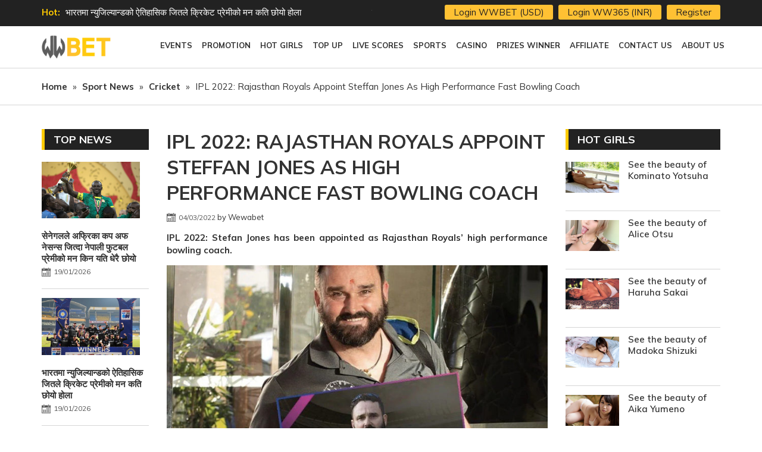

--- FILE ---
content_type: text/html; charset=UTF-8
request_url: https://wewabet.com/ipl-2022-rajasthan-royals-appoint-steffan-jones-as-high-performance-fast-bowling-coach-2982/
body_size: 14440
content:
<!DOCTYPE html>
<html lang="en-US" prefix="og: http://ogp.me/ns#">
<head >
<meta charset="UTF-8" />
<title>IPL 2022: Rajasthan Royals Appoint Steffan Jones As High Performance Fast Bowling Coach - Wewabet.com</title>

<!-- This site is optimized with the Yoast SEO plugin 8.6 - https://yoast.com/wordpress/plugins/seo/ -->
<meta name="robots" content="noodp,noydir"/>
<link rel="canonical" href="https://wewabet.com/ipl-2022-rajasthan-royals-appoint-steffan-jones-as-high-performance-fast-bowling-coach-2982/" />
<meta property="og:locale" content="en_US" />
<meta property="og:type" content="article" />
<meta property="og:title" content="IPL 2022: Rajasthan Royals Appoint Steffan Jones As High Performance Fast Bowling Coach - Wewabet.com" />
<meta property="og:description" content="IPL 2022: Stefan Jones has been appointed as Rajasthan Royals&#039; high performance bowling coach. Rajasthan Royals on Friday announced the appointment of Steffan Jones as the franchise&#039;s high performance fast bowling coach. The 48-year-old former pacer from Wales, had previously served as the team&#039;s fast bowling coach in 2019. As part of his new role, &hellip;" />
<meta property="og:url" content="https://wewabet.com/ipl-2022-rajasthan-royals-appoint-steffan-jones-as-high-performance-fast-bowling-coach-2982/" />
<meta property="og:site_name" content="Wewabet.com" />
<meta property="article:section" content="Cricket" />
<meta property="article:published_time" content="2022-03-04T16:28:28+07:00" />
<meta property="og:image" content="https://wewabet.com/wp-content/uploads/2022/03/hmpi7e4g_steffan-jones-instagram_625x300_04_march_22.jpg" />
<meta name="twitter:card" content="summary"/>
<meta name="twitter:description" content="IPL 2022: Stefan Jones has been appointed as Rajasthan Royals&#039; high performance bowling coach. Rajasthan Royals on Friday announced the appointment of Steffan Jones as the franchise&#039;s high performance fast bowling coach. The 48-year-old former pacer from Wales, had previously served as the team&#039;s fast bowling coach in 2019. As part of his new role, [&hellip;]"/>
<meta name="twitter:title" content="IPL 2022: Rajasthan Royals Appoint Steffan Jones As High Performance Fast Bowling Coach - Wewabet.com"/>
<meta name="twitter:domain" content="Wewabet.com"/>
<meta name="twitter:image:src" content="https://wewabet.com/wp-content/uploads/2022/03/hmpi7e4g_steffan-jones-instagram_625x300_04_march_22.jpg"/>
<!-- / Yoast SEO plugin. -->

<link rel='dns-prefetch' href='//s.w.org' />
<link rel="alternate" type="application/rss+xml" title="Wewabet.com &raquo; Feed" href="https://wewabet.com/feed/" />
<link rel='stylesheet' id='caia-css'  href='https://wewabet.com/wp-content/themes/caia/style.css?ver=3.0' type='text/css' media='all' />
<script type='text/javascript' src='https://wewabet.com/wp-includes/js/jquery/jquery.js?ver=1.12.4-wp'></script>
<script type='text/javascript' src='https://wewabet.com/wp-includes/js/jquery/jquery-migrate.min.js?ver=1.4.1'></script>
<!--[if lt IE 9]>
<script type='text/javascript' src='https://wewabet.com/wp-content/themes/genesis/lib/js/html5shiv.min.js?ver=3.7.3'></script>
<![endif]-->
<script type='text/javascript' src='https://wewabet.com/wp-content/themes/caia/custom/js/slick.js?ver=5.4.4'></script>
<script type="text/javascript">function setCookie(e,t,o){if(0!=o){var i=new Date;i.setTime(i.getTime()+24*o*60*60*1e3);var n="expires="+i.toUTCString();document.cookie=e+"="+t+";"+n+";path=/"}else document.cookie=e+"="+t+";path=/"}function getCookie(e){for(var t=e+"=",o=document.cookie.split(";"),i=0;i<o.length;i++){for(var n=o[i];" "==n.charAt(0);)n=n.substring(1);if(0==n.indexOf(t))return n.substring(t.length,n.length)}return""}</script><link rel='https://api.w.org/' href='https://wewabet.com/wp-json/' />
<meta name="generator" content="WordPress 5.4.4" />
<link rel="alternate" type="application/json+oembed" href="https://wewabet.com/wp-json/oembed/1.0/embed?url=https%3A%2F%2Fwewabet.com%2Fipl-2022-rajasthan-royals-appoint-steffan-jones-as-high-performance-fast-bowling-coach-2982%2F" />
<link rel="alternate" type="text/xml+oembed" href="https://wewabet.com/wp-json/oembed/1.0/embed?url=https%3A%2F%2Fwewabet.com%2Fipl-2022-rajasthan-royals-appoint-steffan-jones-as-high-performance-fast-bowling-coach-2982%2F&#038;format=xml" />
<script>
  (function(i,s,o,g,r,a,m){i['GoogleAnalyticsObject']=r;i[r]=i[r]||function(){
  (i[r].q=i[r].q||[]).push(arguments)},i[r].l=1*new Date();a=s.createElement(o),
  m=s.getElementsByTagName(o)[0];a.async=1;a.src=g;m.parentNode.insertBefore(a,m)
  })(window,document,'script','https://www.google-analytics.com/analytics.js','ga');
 
  ga('create', 'UA-216639463-1', 'auto');
  ga('send', 'pageview');
 
</script><style type="text/css">div#toc_container {width: 97%;}</style>	<link rel="preconnect" href="https://fonts.gstatic.com">
	<link href="https://fonts.googleapis.com/css2?family=Mulish:ital,wght@0,200;0,300;0,400;0,500;0,600;0,700;0,800;0,900;1,200;1,300;1,400;1,500;1,600;1,700;1,800;1,900&display=swap" rel="stylesheet">
	<meta name='viewport' content='width=device-width, initial-scale=1, maximum-scale=1, user-scalable=no' /><link rel="icon" href="https://wewabet.com/wp-content/uploads/2024/04/cropped-fav-32x32.png" sizes="32x32" />
<link rel="icon" href="https://wewabet.com/wp-content/uploads/2024/04/cropped-fav-192x192.png" sizes="192x192" />
<link rel="apple-touch-icon" href="https://wewabet.com/wp-content/uploads/2024/04/cropped-fav-180x180.png" />
<meta name="msapplication-TileImage" content="https://wewabet.com/wp-content/uploads/2024/04/cropped-fav-270x270.png" />
	<script type='text/javascript'>	
	function ega(c, a, l){ga('send', 'event', c, a, l); console.log('send ' + c);}
	function uga(c, a, l){
		var is_send = getCookie(c);
		if (is_send != '1'){ga('send', 'event', c, a, l); setCookie(c, '1', 0); console.log('send ' + c);}
	}
	</script>
	</head>
<body class="post-template-default single single-post postid-2982 single-format-standard sidebar-content-sidebar" itemscope itemtype="https://schema.org/WebPage"><div class="site-container"><div class="content-hot section"><div class="wrap"><section id="caia-post-list-12" class="widget caia-post-list-widget"><div class="widget-wrap"><div class="widget-title widgettitle"><p>Hot:</p></div><div class="main-posts"><div class="post-17905 post type-post status-publish format-standard has-post-thumbnail category-football category-sport-news entry"><p class="widget-item-title"><a href="https://wewabet.com/%e0%a4%b8%e0%a5%87%e0%a4%a8%e0%a5%87%e0%a4%97%e0%a4%b2%e0%a4%b2%e0%a5%87-%e0%a4%85%e0%a4%ab%e0%a5%8d%e0%a4%b0%e0%a4%bf%e0%a4%95%e0%a4%be-%e0%a4%95%e0%a4%aa-%e0%a4%85%e0%a4%ab-%e0%a4%a8%e0%a5%87-17905/" title="सेनेगलले अफ्रिका कप अफ नेसन्स जित्दा नेपाली फुटबल प्रेमीको मन किन यति धेरै छोयो">सेनेगलले अफ्रिका कप अफ नेसन्स जित्दा नेपाली फुटबल प्रेमीको मन किन यति धेरै छोयो</a></p></div><div class="post-17900 post type-post status-publish format-standard has-post-thumbnail category-cricket category-sport-news entry"><p class="widget-item-title"><a href="https://wewabet.com/%e0%a4%86%e0%a4%88%e0%a4%b8%e0%a5%80%e0%a4%b8%e0%a5%80-%e0%a4%9f%e0%a5%80-%e0%a5%a8%e0%a5%a6-%e0%a4%ae%e0%a4%b9%e0%a4%bf%e0%a4%b2%e0%a4%be-%e0%a4%b5%e0%a4%bf%e0%a4%b6%e0%a5%8d%e0%a4%b5%e0%a4%95-17900/" title="भारतमा न्युजिल्यान्डको ऐतिहासिक जितले क्रिकेट प्रेमीको मन कति छोयो होला">भारतमा न्युजिल्यान्डको ऐतिहासिक जितले क्रिकेट प्रेमीको मन कति छोयो होला</a></p></div><div class="post-17896 post type-post status-publish format-standard has-post-thumbnail category-football category-sport-news entry"><p class="widget-item-title"><a href="https://wewabet.com/%e0%a4%ae%e0%a5%8d%e0%a4%af%e0%a4%be%e0%a4%a8%e0%a4%9a%e0%a5%87%e0%a4%b8%e0%a5%8d%e0%a4%9f%e0%a4%b0-%e0%a4%a1%e0%a4%b0%e0%a5%8d%e0%a4%ac%e0%a5%80%e0%a4%ae%e0%a4%be-%e0%a4%af%e0%a5%81%e0%a4%a8%e0%a4%be-17896/" title="म्यानचेस्टर डर्बीमा युनाइटेडको भावुक जित: नेपाली फुटबल प्रेमीको मन छुने क्षण">म्यानचेस्टर डर्बीमा युनाइटेडको भावुक जित: नेपाली फुटबल प्रेमीको मन छुने क्षण</a></p></div><div class="post-17892 post type-post status-publish format-standard has-post-thumbnail category-cricket category-sport-news entry"><p class="widget-item-title"><a href="https://wewabet.com/%e0%a4%a8%e0%a5%87%e0%a4%aa%e0%a4%be%e0%a4%b2%e0%a4%95%e0%a4%be-%e0%a4%ac%e0%a4%be%e0%a4%b2-%e0%a4%95%e0%a5%8d%e0%a4%b0%e0%a4%bf%e0%a4%95%e0%a5%87%e0%a4%9f-%e0%a4%96%e0%a5%87%e0%a4%b2%e0%a4%be-17892/" title="नेपालका बाल क्रिकेट खेलाडीहरूको सपना साकार हुँदै – राइजिङ स्टार यू–१२ प्रतियोगिताले दिलाउँदैछ नयाँ आशा र उत्साह">नेपालका बाल क्रिकेट खेलाडीहरूको सपना साकार हुँदै – राइजिङ स्टार यू–१२ प्रतियोगिताले दिलाउँदैछ नयाँ आशा र उत्साह</a></p></div><div class="post-17888 post type-post status-publish format-standard has-post-thumbnail category-cricket category-sport-news entry"><p class="widget-item-title"><a href="https://wewabet.com/%e0%a4%b9%e0%a4%b0%e0%a4%b2%e0%a4%bf%e0%a4%a8-%e0%a4%a6%e0%a5%87%e0%a4%93%e0%a4%b2%e0%a4%95%e0%a5%8b-%e0%a4%b6%e0%a4%be%e0%a4%a8%e0%a4%a6%e0%a4%be%e0%a4%b0-%e0%a4%85%e0%a4%b0%e0%a5%8d%e0%a4%a7-17888/" title="हरलिन देओलको शानदार अर्धशतकले युपी वारियर्जलाई पहिलो जित दिलाउँदा नेपाली खेलकुद प्रेमीहरूको मन छोयो">हरलिन देओलको शानदार अर्धशतकले युपी वारियर्जलाई पहिलो जित दिलाउँदा नेपाली खेलकुद प्रेमीहरूको मन छोयो</a></p></div><div class="post-17885 post type-post status-publish format-standard has-post-thumbnail category-cricket category-sport-news entry"><p class="widget-item-title"><a href="https://wewabet.com/%e0%a4%9c%e0%a5%81%e0%a4%b5%e0%a4%be-%e0%a4%b0-%e0%a4%b8%e0%a4%9f%e0%a5%8d%e0%a4%9f%e0%a5%87%e0%a4%ac%e0%a4%be%e0%a4%9c%e0%a5%80%e0%a4%ae%e0%a4%be-%e0%a4%a8%e0%a5%87%e0%a4%aa%e0%a4%be%e0%a4%b2-17885/" title="जुवा र सट्टेबाजीमा नेपाल क्रिकेट टिमको यो हारले थप रोमाञ्च थप्छ">जुवा र सट्टेबाजीमा नेपाल क्रिकेट टिमको यो हारले थप रोमाञ्च थप्छ</a></p></div><div class="post-17882 post type-post status-publish format-standard has-post-thumbnail category-cricket category-sport-news entry"><p class="widget-item-title"><a href="https://wewabet.com/%e0%a4%b9%e0%a4%b0%e0%a4%ae%e0%a4%a8%e0%a4%aa%e0%a5%8d%e0%a4%b0%e0%a5%80%e0%a4%a4%e0%a4%95%e0%a5%8b-%e0%a4%9c%e0%a4%be%e0%a4%a6%e0%a5%81%e0%a4%ae%e0%a4%af%e0%a5%80-%e0%a4%ac%e0%a5%8d%e0%a4%af%e0%a4%be-17882/" title="हरमनप्रीतको जादुमयी ब्याटिङले मुंबईको जित: तपाईंको मन छुने क्रिकेटको रोमाञ्च">हरमनप्रीतको जादुमयी ब्याटिङले मुंबईको जित: तपाईंको मन छुने क्रिकेटको रोमाञ्च</a></p></div><div class="post-17879 post type-post status-publish format-standard has-post-thumbnail category-football category-sport-news entry"><p class="widget-item-title"><a href="https://wewabet.com/%e0%a4%b0%e0%a5%8b%e0%a4%a8%e0%a4%be%e0%a4%b2%e0%a5%8d%e0%a4%a1%e0%a5%8b%e0%a4%95%e0%a5%8b-%e0%a4%97%e0%a5%8b%e0%a4%b2%e0%a4%b2%e0%a5%87-%e0%a4%aa%e0%a4%a8%e0%a4%bf-%e0%a4%ac%e0%a4%9a%e0%a4%be-17879/" title="रोनाल्डोको गोलले पनि बचाउन सकेन: अल-नासरको पीडादायी हारले फुटबल प्रेमीको मन छोयो!">रोनाल्डोको गोलले पनि बचाउन सकेन: अल-नासरको पीडादायी हारले फुटबल प्रेमीको मन छोयो!</a></p></div><div class="post-17876 post type-post status-publish format-standard has-post-thumbnail category-cricket category-sport-news entry"><p class="widget-item-title"><a href="https://wewabet.com/%e0%a4%a8%e0%a5%87%e0%a4%aa%e0%a4%be%e0%a4%b2%e0%a4%95%e0%a4%be-%e0%a4%ac%e0%a4%be%e0%a4%b2-%e0%a4%95%e0%a5%8d%e0%a4%b0%e0%a4%bf%e0%a4%95%e0%a5%87%e0%a4%9f-%e0%a4%aa%e0%a5%8d%e0%a4%b0%e0%a4%a4-17876/" title="नेपालका बाल क्रिकेट प्रतिभालाई नयाँ उडान: राइजिङ स्टार यू–१२ मा जित्ने सपना साकार पार्ने समय!">नेपालका बाल क्रिकेट प्रतिभालाई नयाँ उडान: राइजिङ स्टार यू–१२ मा जित्ने सपना साकार पार्ने समय!</a></p></div><div class="post-17873 post type-post status-publish format-standard has-post-thumbnail category-football category-sport-news entry"><p class="widget-item-title"><a href="https://wewabet.com/%e0%a4%ae%e0%a5%8d%e0%a4%af%e0%a4%be%e0%a4%a8%e0%a4%9a%e0%a5%87%e0%a4%b8%e0%a5%8d%e0%a4%9f%e0%a4%b0-%e0%a4%af%e0%a5%81%e0%a4%a8%e0%a4%be%e0%a4%87%e0%a4%9f%e0%a5%87%e0%a4%a1%e0%a4%95%e0%a5%8b-4-17873/" title="म्यानचेस्टर युनाइटेडको पीडादायी हार: ब्राइटनसँग २–१ ले पराजित हुँदा फुटबल प्रेमीको मन रुन्छ">म्यानचेस्टर युनाइटेडको पीडादायी हार: ब्राइटनसँग २–१ ले पराजित हुँदा फुटबल प्रेमीको मन रुन्छ</a></p></div></div></div></section>
<section id="text-9" class="widget widget_text"><div class="widget-wrap">			<div class="textwidget"><ul>
<li><a href="https://www.ww365a.com/">Login WWBET (USD)</a></li>
<li><a href="https://www.wewa365.com/">Login WW365 (INR)</a></li>
<li><a href="https://wewabet.com/contact-us/">Register</a></li>
</ul>
</div>
		</div></section>
</div></div><header class="site-header" itemscope itemtype="https://schema.org/WPHeader"><div class="wrap"><div class="title-area"><p class="site-title" itemprop="headline"><a href="https://wewabet.com/">Wewabet.com</a></p><p class="site-description" itemprop="description">Top Betting</p></div><div class="widget-area header-widget-area"><section id="nav_menu-4" class="widget widget_nav_menu"><div class="widget-wrap"><nav class="nav-header" itemscope itemtype="https://schema.org/SiteNavigationElement"><ul id="menu-main-menu" class="menu genesis-nav-menu"><li id="menu-item-193" class="menu-item menu-item-type-taxonomy menu-item-object-category menu-item-193"><a href="https://wewabet.com/event/" itemprop="url"><span itemprop="name">Events</span></a></li>
<li id="menu-item-471" class="menu-item menu-item-type-post_type menu-item-object-page menu-item-471"><a href="https://wewabet.com/hot-promotion/" itemprop="url"><span itemprop="name">Promotion</span></a></li>
<li id="menu-item-586" class="menu-item menu-item-type-taxonomy menu-item-object-category menu-item-has-children menu-item-586"><a href="https://wewabet.com/hot-girls/" itemprop="url"><span itemprop="name">Hot Girls</span></a>
<ul class="sub-menu">
	<li id="menu-item-6418" class="menu-item menu-item-type-taxonomy menu-item-object-category menu-item-6418"><a href="https://wewabet.com/wewabet-girls/" itemprop="url"><span itemprop="name">Wewabet Girls</span></a></li>
	<li id="menu-item-1555" class="menu-item menu-item-type-taxonomy menu-item-object-category menu-item-1555"><a href="https://wewabet.com/videos/" itemprop="url"><span itemprop="name">Videos</span></a></li>
</ul>
</li>
<li id="menu-item-559" class="menu-item menu-item-type-taxonomy menu-item-object-category menu-item-has-children menu-item-559"><a href="https://wewabet.com/top-up/" itemprop="url"><span itemprop="name">TOP UP</span></a>
<ul class="sub-menu">
	<li id="menu-item-601" class="menu-item menu-item-type-post_type menu-item-object-page menu-item-601"><a href="https://wewabet.com/usdre/" itemprop="url"><span itemprop="name">NPR -> USD Recharge</span></a></li>
	<li id="menu-item-600" class="menu-item menu-item-type-post_type menu-item-object-page menu-item-600"><a href="https://wewabet.com/usddis/" itemprop="url"><span itemprop="name">USD -> NPR Discharge</span></a></li>
	<li id="menu-item-603" class="menu-item menu-item-type-post_type menu-item-object-page menu-item-603"><a href="https://wewabet.com/inrre/" itemprop="url"><span itemprop="name">NPR -> INR Recharge</span></a></li>
	<li id="menu-item-602" class="menu-item menu-item-type-post_type menu-item-object-page menu-item-602"><a href="https://wewabet.com/inrdis/" itemprop="url"><span itemprop="name">INR -> NPR Discharge</span></a></li>
	<li id="menu-item-13839" class="menu-item menu-item-type-post_type menu-item-object-page menu-item-13839"><a href="https://wewabet.com/free-credits-rules/" itemprop="url"><span itemprop="name">Free Credits Rules</span></a></li>
	<li id="menu-item-13905" class="menu-item menu-item-type-post_type menu-item-object-post menu-item-13905"><a href="https://wewabet.com/%e2%9a%a0%ef%b8%8fimportant-notice%e2%9a%a0%ef%b8%8f-13577/" itemprop="url"><span itemprop="name">⚠️Important Notice⚠️</span></a></li>
</ul>
</li>
<li id="menu-item-2344" class="menu-item menu-item-type-custom menu-item-object-custom menu-item-has-children menu-item-2344"><a itemprop="url"><span itemprop="name">Live Scores</span></a>
<ul class="sub-menu">
	<li id="menu-item-2346" class="menu-item menu-item-type-post_type menu-item-object-page menu-item-2346"><a href="https://wewabet.com/live-score-footbal/" itemprop="url"><span itemprop="name">Live Score Footbal</span></a></li>
	<li id="menu-item-2345" class="menu-item menu-item-type-post_type menu-item-object-page menu-item-2345"><a href="https://wewabet.com/live-score-cricket/" itemprop="url"><span itemprop="name">Live Score Cricket</span></a></li>
	<li id="menu-item-514" class="menu-item menu-item-type-taxonomy menu-item-object-category menu-item-514"><a href="https://wewabet.com/winning-tip/" itemprop="url"><span itemprop="name">Winning Tip</span></a></li>
</ul>
</li>
<li id="menu-item-474" class="menu-item menu-item-type-taxonomy menu-item-object-category current-post-ancestor menu-item-has-children menu-item-474"><a href="https://wewabet.com/sport-news/" itemprop="url"><span itemprop="name">Sports</span></a>
<ul class="sub-menu">
	<li id="menu-item-15424" class="menu-item menu-item-type-taxonomy menu-item-object-category menu-item-15424"><a href="https://wewabet.com/sport-news/olympic-paris-2024/" itemprop="url"><span itemprop="name">Olympic Paris 2024</span></a></li>
	<li id="menu-item-14840" class="menu-item menu-item-type-taxonomy menu-item-object-category menu-item-14840"><a href="https://wewabet.com/sport-news/euro-2024/" itemprop="url"><span itemprop="name">EURO 2024</span></a></li>
	<li id="menu-item-2026" class="menu-item menu-item-type-taxonomy menu-item-object-category menu-item-2026"><a href="https://wewabet.com/sport-news/football/" itemprop="url"><span itemprop="name">Football</span></a></li>
	<li id="menu-item-2025" class="menu-item menu-item-type-taxonomy menu-item-object-category current-post-ancestor current-menu-parent current-post-parent menu-item-2025"><a href="https://wewabet.com/sport-news/cricket/" itemprop="url"><span itemprop="name">Cricket</span></a></li>
	<li id="menu-item-3504" class="menu-item menu-item-type-taxonomy menu-item-object-category menu-item-3504"><a href="https://wewabet.com/sport-news/tennis/" itemprop="url"><span itemprop="name">Tennis</span></a></li>
	<li id="menu-item-4051" class="menu-item menu-item-type-taxonomy menu-item-object-category menu-item-4051"><a href="https://wewabet.com/sport-news/goft/" itemprop="url"><span itemprop="name">Goft</span></a></li>
	<li id="menu-item-3167" class="menu-item menu-item-type-taxonomy menu-item-object-category menu-item-3167"><a href="https://wewabet.com/sport-news/kabaddi/" itemprop="url"><span itemprop="name">Kabaddi</span></a></li>
	<li id="menu-item-475" class="menu-item menu-item-type-taxonomy menu-item-object-category menu-item-475"><a href="https://wewabet.com/world-cup-new/" itemprop="url"><span itemprop="name">World Cup</span></a></li>
</ul>
</li>
<li id="menu-item-774" class="menu-item menu-item-type-taxonomy menu-item-object-category menu-item-has-children menu-item-774"><a href="https://wewabet.com/casino-news/" itemprop="url"><span itemprop="name">Casino</span></a>
<ul class="sub-menu">
	<li id="menu-item-14366" class="menu-item menu-item-type-taxonomy menu-item-object-category menu-item-14366"><a href="https://wewabet.com/bet-tips/" itemprop="url"><span itemprop="name">BET TIPS</span></a></li>
</ul>
</li>
<li id="menu-item-472" class="menu-item menu-item-type-post_type menu-item-object-page menu-item-472"><a href="https://wewabet.com/prizes-winner/" itemprop="url"><span itemprop="name">Prizes Winner</span></a></li>
<li id="menu-item-191" class="menu-item menu-item-type-post_type menu-item-object-page menu-item-has-children menu-item-191"><a href="https://wewabet.com/affiliate-system/affiliate-system-2/" itemprop="url"><span itemprop="name">AFFILIATE</span></a>
<ul class="sub-menu">
	<li id="menu-item-13878" class="menu-item menu-item-type-post_type menu-item-object-page menu-item-13878"><a href="https://wewabet.com/wewabet-com-new-vip-system/" itemprop="url"><span itemprop="name">WEWABET.COM NEW VIP SYSTEM</span></a></li>
</ul>
</li>
<li id="menu-item-525" class="menu-item menu-item-type-post_type menu-item-object-page menu-item-525"><a href="https://wewabet.com/contact-us/" itemprop="url"><span itemprop="name">Contact Us</span></a></li>
<li id="menu-item-511" class="menu-item menu-item-type-post_type menu-item-object-page menu-item-has-children menu-item-511"><a href="https://wewabet.com/about-us/" itemprop="url"><span itemprop="name">About Us</span></a>
<ul class="sub-menu">
	<li id="menu-item-512" class="menu-item menu-item-type-post_type menu-item-object-post menu-item-512"><a href="https://wewabet.com/wewabets-partner-497/" itemprop="url"><span itemprop="name">Partner</span></a></li>
</ul>
</li>
</ul></nav></div></section>
</div></div></header><div class="breadcrumb" itemscope="" itemtype="https://schema.org/BreadcrumbList"><div class="wrap"><span class="breadcrumb-link-wrap" itemprop="itemListElement" itemscope itemtype="https://schema.org/ListItem"><a class="breadcrumb-link" href="https://wewabet.com/" itemprop="item"><span class="breadcrumb-link-text-wrap" itemprop="name"><span class="home">Home</span></span></a><meta itemprop="position" content="1"></span><span aria-label="breadcrumb separator" class="separator">  »  </span><span class="breadcrumb-link-wrap" itemprop="itemListElement" itemscope itemtype="https://schema.org/ListItem"><a class="breadcrumb-link" href="https://wewabet.com/sport-news/" itemprop="item"><span class="breadcrumb-link-text-wrap" itemprop="name">Sport News</span></a><meta itemprop="position" content="2"></span><span aria-label="breadcrumb separator" class="separator">  »  </span><span class="breadcrumb-link-wrap" itemprop="itemListElement" itemscope itemtype="https://schema.org/ListItem"><a class="breadcrumb-link" href="https://wewabet.com/sport-news/cricket/" itemprop="item"><span class="breadcrumb-link-text-wrap" itemprop="name">Cricket</span></a><meta itemprop="position" content="3"></span><span aria-label="breadcrumb separator" class="separator">  »  </span>IPL 2022: Rajasthan Royals Appoint Steffan Jones As High Performance Fast Bowling Coach</div></div><div class="content-before-category section"><div class="wrap"></div></div><div class="site-inner"><div class="content-sidebar-wrap"><main class="content"><article class="post-2982 post type-post status-publish format-standard has-post-thumbnail category-cricket entry" itemscope itemtype="https://schema.org/CreativeWork"><header class="entry-header"><h1 class="entry-title" itemprop="headline">IPL 2022: Rajasthan Royals Appoint Steffan Jones As High Performance Fast Bowling Coach</h1>
<p class="entry-meta"><time class="entry-time" itemprop="datePublished" datetime="2022-03-04T16:28:28+07:00">04/03/2022</time> by <span class="entry-author" itemprop="author" itemscope itemtype="https://schema.org/Person"><span class="entry-author-name" itemprop="name">Wewabet</span></span></p></header><div class="entry-content" itemprop="text"><p class="sp-descp"><strong>IPL 2022: Stefan Jones has been appointed as Rajasthan Royals&#8217; high performance bowling coach.</strong></p>
<p><img class="aligncenter size-large-product wp-image-2983" src="https://wewabet.com/wp-content/uploads/2022/03/hmpi7e4g_steffan-jones-instagram_625x300_04_march_22-750x440.jpg" alt="" width="750" height="440" /></p>
<p>Rajasthan Royals on Friday announced the appointment of Steffan Jones as the franchise&#8217;s high performance fast bowling coach. The 48-year-old former pacer from Wales, had previously served as the team&#8217;s fast bowling coach in 2019. As part of his new role, Jones will be responsible for providing high quality training, guidance and support to all bowlers who are part of the Royals&#8217; set-up throughout the year, with a focus on the off-season and in the build up to the IPL season, a media released stated. Jones will be working with the team during their pre-season camp to be held from March 7 to 10 at the Royals&#8217; High Performance Centre in Nagpur, post which he will remain with the squad, helping the bowlers prepare for the upcoming season.</p>
<p>&#8220;I am delighted to be returning to the Rajasthan Royals and grateful to the management for giving me the opportunity to work with the team again. With a plethora of talented bowlers in our ranks, I&#8217;m looking forward to working with them round the year and preparing them to peak and excel when the season comes,&#8221; Jones said.</p>
<p>The former pacer will also be providing inputs to the RR Academies in India and around the world, and aid in technical integration of the facilities.</p>
<p>The Royals&#8217; current and future players would also have a chance to visit and train under Jones, where former Royals players Jaydev Unadkat and Varun Aaron have also successfully undergone development work in the past during the off season.</p>
<p>&#8220;Steffan has been closely associated with the franchise over the past few years so he understands the culture perfectly, and brings with him a very able coaching style, which has been appreciated by both players and management in the past,&#8221; Royals&#8217; Director of Cricket Kumar Sangakkara said.</p>
<p>&#8220;We are delighted to welcome him back to the franchise in his new role, wherein he will be working with our bowlers and providing support to them throughout the year, and we&#8217;re confident his expertise can guide us to newer heights.&#8221;</p>
</div><footer class="entry-footer"><div class="yarpp-related"><p class="title"><span>Related news</span></p><ul><li class="related-post"><a href=https://wewabet.com/%e0%a4%86%e0%a4%88%e0%a4%b8%e0%a5%80%e0%a4%b8%e0%a5%80-%e0%a4%9f%e0%a5%80-%e0%a5%a8%e0%a5%a6-%e0%a4%ae%e0%a4%b9%e0%a4%bf%e0%a4%b2%e0%a4%be-%e0%a4%b5%e0%a4%bf%e0%a4%b6%e0%a5%8d%e0%a4%b5%e0%a4%95-17900/" class="alignleft"><img width="555" height="321" src="https://wewabet.com/wp-content/uploads/2026/01/w1-13-555x321.png" class="attachment-thumbnail size-thumbnail wp-post-image" alt="" /></a><p><a href="https://wewabet.com/%e0%a4%86%e0%a4%88%e0%a4%b8%e0%a5%80%e0%a4%b8%e0%a5%80-%e0%a4%9f%e0%a5%80-%e0%a5%a8%e0%a5%a6-%e0%a4%ae%e0%a4%b9%e0%a4%bf%e0%a4%b2%e0%a4%be-%e0%a4%b5%e0%a4%bf%e0%a4%b6%e0%a5%8d%e0%a4%b5%e0%a4%95-17900/" title="भारतमा न्युजिल्यान्डको ऐतिहासिक जितले क्रिकेट प्रेमीको मन कति छोयो होला" rel="bookmark">भारतमा न्युजिल्यान्डको ऐतिहासिक जितले क्रिकेट प्रेमीको मन कति छोयो होला</a></p></li><li class="related-post"><a href=https://wewabet.com/%e0%a4%a8%e0%a5%87%e0%a4%aa%e0%a4%be%e0%a4%b2%e0%a4%95%e0%a4%be-%e0%a4%ac%e0%a4%be%e0%a4%b2-%e0%a4%95%e0%a5%8d%e0%a4%b0%e0%a4%bf%e0%a4%95%e0%a5%87%e0%a4%9f-%e0%a4%96%e0%a5%87%e0%a4%b2%e0%a4%be-17892/" class="alignleft"><img width="555" height="321" src="https://wewabet.com/wp-content/uploads/2026/01/w1-11-555x321.png" class="attachment-thumbnail size-thumbnail wp-post-image" alt="" /></a><p><a href="https://wewabet.com/%e0%a4%a8%e0%a5%87%e0%a4%aa%e0%a4%be%e0%a4%b2%e0%a4%95%e0%a4%be-%e0%a4%ac%e0%a4%be%e0%a4%b2-%e0%a4%95%e0%a5%8d%e0%a4%b0%e0%a4%bf%e0%a4%95%e0%a5%87%e0%a4%9f-%e0%a4%96%e0%a5%87%e0%a4%b2%e0%a4%be-17892/" title="नेपालका बाल क्रिकेट खेलाडीहरूको सपना साकार हुँदै – राइजिङ स्टार यू–१२ प्रतियोगिताले दिलाउँदैछ नयाँ आशा र उत्साह" rel="bookmark">नेपालका बाल क्रिकेट खेलाडीहरूको सपना साकार हुँदै – राइजिङ स्टार यू–१२ प्रतियोगिताले दिलाउँदैछ नयाँ आशा र उत्साह</a></p></li><li class="related-post"><a href=https://wewabet.com/%e0%a4%b9%e0%a4%b0%e0%a4%b2%e0%a4%bf%e0%a4%a8-%e0%a4%a6%e0%a5%87%e0%a4%93%e0%a4%b2%e0%a4%95%e0%a5%8b-%e0%a4%b6%e0%a4%be%e0%a4%a8%e0%a4%a6%e0%a4%be%e0%a4%b0-%e0%a4%85%e0%a4%b0%e0%a5%8d%e0%a4%a7-17888/" class="alignleft"><img width="555" height="321" src="https://wewabet.com/wp-content/uploads/2026/01/w1-10-555x321.png" class="attachment-thumbnail size-thumbnail wp-post-image" alt="" srcset="https://wewabet.com/wp-content/uploads/2026/01/w1-10-555x321.png 555w, https://wewabet.com/wp-content/uploads/2026/01/w1-10-750x432.png 750w" sizes="(max-width: 555px) 100vw, 555px" /></a><p><a href="https://wewabet.com/%e0%a4%b9%e0%a4%b0%e0%a4%b2%e0%a4%bf%e0%a4%a8-%e0%a4%a6%e0%a5%87%e0%a4%93%e0%a4%b2%e0%a4%95%e0%a5%8b-%e0%a4%b6%e0%a4%be%e0%a4%a8%e0%a4%a6%e0%a4%be%e0%a4%b0-%e0%a4%85%e0%a4%b0%e0%a5%8d%e0%a4%a7-17888/" title="हरलिन देओलको शानदार अर्धशतकले युपी वारियर्जलाई पहिलो जित दिलाउँदा नेपाली खेलकुद प्रेमीहरूको मन छोयो" rel="bookmark">हरलिन देओलको शानदार अर्धशतकले युपी वारियर्जलाई पहिलो जित दिलाउँदा नेपाली खेलकुद प्रेमीहरूको मन छोयो</a></p></li><li class="related-post"><a href=https://wewabet.com/%e0%a4%9c%e0%a5%81%e0%a4%b5%e0%a4%be-%e0%a4%b0-%e0%a4%b8%e0%a4%9f%e0%a5%8d%e0%a4%9f%e0%a5%87%e0%a4%ac%e0%a4%be%e0%a4%9c%e0%a5%80%e0%a4%ae%e0%a4%be-%e0%a4%a8%e0%a5%87%e0%a4%aa%e0%a4%be%e0%a4%b2-17885/" class="alignleft"><img width="555" height="321" src="https://wewabet.com/wp-content/uploads/2026/01/w1-9-555x321.png" class="attachment-thumbnail size-thumbnail wp-post-image" alt="" /></a><p><a href="https://wewabet.com/%e0%a4%9c%e0%a5%81%e0%a4%b5%e0%a4%be-%e0%a4%b0-%e0%a4%b8%e0%a4%9f%e0%a5%8d%e0%a4%9f%e0%a5%87%e0%a4%ac%e0%a4%be%e0%a4%9c%e0%a5%80%e0%a4%ae%e0%a4%be-%e0%a4%a8%e0%a5%87%e0%a4%aa%e0%a4%be%e0%a4%b2-17885/" title="जुवा र सट्टेबाजीमा नेपाल क्रिकेट टिमको यो हारले थप रोमाञ्च थप्छ" rel="bookmark">जुवा र सट्टेबाजीमा नेपाल क्रिकेट टिमको यो हारले थप रोमाञ्च थप्छ</a></p></li><li class="related-post"><a href=https://wewabet.com/%e0%a4%b9%e0%a4%b0%e0%a4%ae%e0%a4%a8%e0%a4%aa%e0%a5%8d%e0%a4%b0%e0%a5%80%e0%a4%a4%e0%a4%95%e0%a5%8b-%e0%a4%9c%e0%a4%be%e0%a4%a6%e0%a5%81%e0%a4%ae%e0%a4%af%e0%a5%80-%e0%a4%ac%e0%a5%8d%e0%a4%af%e0%a4%be-17882/" class="alignleft"><img width="555" height="321" src="https://wewabet.com/wp-content/uploads/2026/01/w1-8-555x321.png" class="attachment-thumbnail size-thumbnail wp-post-image" alt="" /></a><p><a href="https://wewabet.com/%e0%a4%b9%e0%a4%b0%e0%a4%ae%e0%a4%a8%e0%a4%aa%e0%a5%8d%e0%a4%b0%e0%a5%80%e0%a4%a4%e0%a4%95%e0%a5%8b-%e0%a4%9c%e0%a4%be%e0%a4%a6%e0%a5%81%e0%a4%ae%e0%a4%af%e0%a5%80-%e0%a4%ac%e0%a5%8d%e0%a4%af%e0%a4%be-17882/" title="हरमनप्रीतको जादुमयी ब्याटिङले मुंबईको जित: तपाईंको मन छुने क्रिकेटको रोमाञ्च" rel="bookmark">हरमनप्रीतको जादुमयी ब्याटिङले मुंबईको जित: तपाईंको मन छुने क्रिकेटको रोमाञ्च</a></p></li></ul><div class="new-related"><p class="title"><span>Other News</span></p><ul><li class="related-post"><a href=https://wewabet.com/inter-milan-ease-past-roma-and-into-coppa-italia-semi-finals-2095/" class="alignleft"><img width="555" height="321" src="https://wewabet.com/wp-content/uploads/2022/02/3309631-67672888-2560-1440-555x321.jpeg" class="attachment-thumbnail size-thumbnail wp-post-image" alt="" /></a><p><a href="https://wewabet.com/inter-milan-ease-past-roma-and-into-coppa-italia-semi-finals-2095/" title="Inter Milan ease past Roma and into Coppa Italia semi-finals" rel="bookmark">Inter Milan ease past Roma and into Coppa Italia semi-finals</a></p></li><li class="related-post"><a href=https://wewabet.com/emma-raducanu-must-become-more-robust-says-great-britains-billie-jean-king-cup-captain-anne-keothavong-4395/" class="alignleft"><img width="555" height="321" src="https://wewabet.com/wp-content/uploads/2022/04/3356778-68615828-2560-1440-555x321.jpeg" class="attachment-thumbnail size-thumbnail wp-post-image" alt="" /></a><p><a href="https://wewabet.com/emma-raducanu-must-become-more-robust-says-great-britains-billie-jean-king-cup-captain-anne-keothavong-4395/" title="Emma Raducanu must become more robust, says Great Britain&#8217;s Billie Jean King Cup captain Anne Keothavong" rel="bookmark">Emma Raducanu must become more robust, says Great Britain&#8217;s Billie Jean King Cup captain Anne Keothavong</a></p></li><li class="related-post"><a href=https://wewabet.com/dont-see-anything-special-shoaib-akhtars-big-comment-about-new-ipl-captain-4076/" class="alignleft"><img width="555" height="321" src="https://wewabet.com/wp-content/uploads/2022/04/p8medm6g_du-plessis-mayank-bcci-ipl_625x300_05_april_22-555x321.jpeg" class="attachment-thumbnail size-thumbnail wp-post-image" alt="" /></a><p><a href="https://wewabet.com/dont-see-anything-special-shoaib-akhtars-big-comment-about-new-ipl-captain-4076/" title="&#8220;Don&#8217;t See Anything Special&#8221;: Shoaib Akhtar&#8217;s Big Comment About New IPL Captain" rel="bookmark">&#8220;Don&#8217;t See Anything Special&#8221;: Shoaib Akhtar&#8217;s Big Comment About New IPL Captain</a></p></li><li class="related-post"><a href=https://wewabet.com/%e0%a4%9c%e0%a5%81%e0%a4%b5%e0%a4%be-%e0%a4%b0-%e0%a4%95%e0%a5%8d%e0%a4%b0%e0%a4%bf%e0%a4%95%e0%a5%87%e0%a4%9f%e0%a4%95%e0%a5%8b-%e0%a4%b0%e0%a5%8b%e0%a4%ae%e0%a4%be%e0%a4%82%e0%a4%9a%e0%a4%95-17622/" class="alignleft"><img width="555" height="321" src="https://wewabet.com/wp-content/uploads/2025/11/w1-5-555x321.png" class="attachment-thumbnail size-thumbnail wp-post-image" alt="" /></a><p><a href="https://wewabet.com/%e0%a4%9c%e0%a5%81%e0%a4%b5%e0%a4%be-%e0%a4%b0-%e0%a4%95%e0%a5%8d%e0%a4%b0%e0%a4%bf%e0%a4%95%e0%a5%87%e0%a4%9f%e0%a4%95%e0%a5%8b-%e0%a4%b0%e0%a5%8b%e0%a4%ae%e0%a4%be%e0%a4%82%e0%a4%9a%e0%a4%95-17622/" title="**जुवा र **क्रिकेट**को रोमांचक संगम: नटराजन बने काठमाडौं गोर्खाजको **आइकोनिक खेलाडी**, **wewa365.com** मा **सट्टेबाजी** गर्दै जित्नुहोस्!**" rel="bookmark">**जुवा र **क्रिकेट**को रोमांचक संगम: नटराजन बने काठमाडौं गोर्खाजको **आइकोनिक खेलाडी**, **wewa365.com** मा **सट्टेबाजी** गर्दै जित्नुहोस्!**</a></p></li><li class="related-post"><a href=https://wewabet.com/i-almost-cant-believe-what-im-watching-roy-keane-rips-into-sloppy-manchester-united-against-city-9282/" class="alignleft"><img width="555" height="321" src="https://wewabet.com/wp-content/uploads/2022/10/3463773-70660628-2560-1440-555x321.jpeg" class="attachment-thumbnail size-thumbnail wp-post-image" alt="" /></a><p><a href="https://wewabet.com/i-almost-cant-believe-what-im-watching-roy-keane-rips-into-sloppy-manchester-united-against-city-9282/" title="&#8216;I almost can&#8217;t believe what I&#8217;m watching&#8217; &#8211; Roy Keane rips into &#8216;sloppy&#8217; Manchester United against City" rel="bookmark">&#8216;I almost can&#8217;t believe what I&#8217;m watching&#8217; &#8211; Roy Keane rips into &#8216;sloppy&#8217; Manchester United against City</a></p></li></ul></div></div></footer></article></main><aside class="sidebar sidebar-primary widget-area" role="complementary" aria-label="Primary Sidebar" itemscope itemtype="https://schema.org/WPSideBar"><section id="caia-post-list-18" class="widget caia-post-list-widget"><div class="widget-wrap"><div class="widget-title widgettitle"><p><a href="https://wewabet.com/tag/idol/">Hot Girls</a></p></div><div class="main-posts"><div class="post-10495 post type-post status-publish format-standard has-post-thumbnail category-hot-girls tag-idol entry"><a href="https://wewabet.com/see-the-beauty-of-kominato-yotsuha-10495/" title="See the beauty of Kominato Yotsuha" class="alignleft"><img width="555" height="321" src="https://wewabet.com/wp-content/uploads/2022/11/21604-knlbh5repxklc3tt-555x321.jpeg" class="attachment-thumbnail size-thumbnail" alt="See the beauty of Kominato Yotsuha" title="See the beauty of Kominato Yotsuha" /></a><p class="widget-item-title"><a href="https://wewabet.com/see-the-beauty-of-kominato-yotsuha-10495/" title="See the beauty of Kominato Yotsuha">See the beauty of Kominato Yotsuha</a></p><div class="clear"></div></div><div class="post-10564 post type-post status-publish format-standard has-post-thumbnail category-hot-girls tag-idol entry"><a href="https://wewabet.com/see-the-beauty-of-alice-otsu-10564/" title="See the beauty of Alice Otsu" class="alignleft"><img width="555" height="321" src="https://wewabet.com/wp-content/uploads/2022/11/7-555x321.jpeg" class="attachment-thumbnail size-thumbnail" alt="See the beauty of Alice Otsu" title="See the beauty of Alice Otsu" /></a><p class="widget-item-title"><a href="https://wewabet.com/see-the-beauty-of-alice-otsu-10564/" title="See the beauty of Alice Otsu">See the beauty of Alice Otsu</a></p><div class="clear"></div></div><div class="post-11839 post type-post status-publish format-standard has-post-thumbnail category-hot-girls tag-idol entry"><a href="https://wewabet.com/see-the-beauty-of-haruha-sakai-11839/" title="See the beauty of Haruha Sakai" class="alignleft"><img width="555" height="321" src="https://wewabet.com/wp-content/uploads/2022/11/20160226162736637-555x321.jpeg" class="attachment-thumbnail size-thumbnail" alt="See the beauty of Haruha Sakai" title="See the beauty of Haruha Sakai" /></a><p class="widget-item-title"><a href="https://wewabet.com/see-the-beauty-of-haruha-sakai-11839/" title="See the beauty of Haruha Sakai">See the beauty of Haruha Sakai</a></p><div class="clear"></div></div><div class="post-12946 post type-post status-publish format-standard has-post-thumbnail category-hot-girls tag-idol entry"><a href="https://wewabet.com/see-the-beauty-of-madoka-shizuki-12946/" title="See the beauty of Madoka Shizuki" class="alignleft"><img width="555" height="321" src="https://wewabet.com/wp-content/uploads/2023/01/madoka-shidzuki-12-1-555x321.jpg" class="attachment-thumbnail size-thumbnail" alt="See the beauty of Madoka Shizuki" title="See the beauty of Madoka Shizuki" /></a><p class="widget-item-title"><a href="https://wewabet.com/see-the-beauty-of-madoka-shizuki-12946/" title="See the beauty of Madoka Shizuki">See the beauty of Madoka Shizuki</a></p><div class="clear"></div></div><div class="post-8622 post type-post status-publish format-standard has-post-thumbnail category-hot-girls tag-idol entry"><a href="https://wewabet.com/see-the-beauty-of-aika-yumeno-8622/" title="See the beauty of Aika Yumeno" class="alignleft"><img width="555" height="321" src="https://wewabet.com/wp-content/uploads/2022/09/aika-yumeno-023-555x321.jpeg" class="attachment-thumbnail size-thumbnail" alt="See the beauty of Aika Yumeno" title="See the beauty of Aika Yumeno" /></a><p class="widget-item-title"><a href="https://wewabet.com/see-the-beauty-of-aika-yumeno-8622/" title="See the beauty of Aika Yumeno">See the beauty of Aika Yumeno</a></p><div class="clear"></div></div><div class="post-10675 post type-post status-publish format-standard has-post-thumbnail category-hot-girls tag-idol entry"><a href="https://wewabet.com/see-the-beauty-of-ena-satsuki-10675/" title="See the beauty of Ena Satsuki" class="alignleft"><img width="555" height="321" src="https://wewabet.com/wp-content/uploads/2022/11/keina-satsuki-6-555x321.jpeg" class="attachment-thumbnail size-thumbnail" alt="See the beauty of Ena Satsuki" title="See the beauty of Ena Satsuki" /></a><p class="widget-item-title"><a href="https://wewabet.com/see-the-beauty-of-ena-satsuki-10675/" title="See the beauty of Ena Satsuki">See the beauty of Ena Satsuki</a></p><div class="clear"></div></div><div class="post-8536 post type-post status-publish format-standard has-post-thumbnail category-hot-girls tag-idol entry"><a href="https://wewabet.com/see-the-beauty-of-rika-hoshimi-8536/" title="See the beauty of Rika Hoshimi" class="alignleft"><img width="555" height="321" src="https://wewabet.com/wp-content/uploads/2022/10/hoshimi140404da029-555x321.jpg" class="attachment-thumbnail size-thumbnail" alt="See the beauty of Rika Hoshimi" title="See the beauty of Rika Hoshimi" /></a><p class="widget-item-title"><a href="https://wewabet.com/see-the-beauty-of-rika-hoshimi-8536/" title="See the beauty of Rika Hoshimi">See the beauty of Rika Hoshimi</a></p><div class="clear"></div></div><div class="post-13054 post type-post status-publish format-standard has-post-thumbnail category-hot-girls tag-idol entry"><a href="https://wewabet.com/see-the-beauty-of-mao-hamasaki-13054/" title="See the beauty of Mao Hamasaki" class="alignleft"><img width="555" height="321" src="https://wewabet.com/wp-content/uploads/2023/01/mao-hamasaki-1-555x321.jpg" class="attachment-thumbnail size-thumbnail" alt="See the beauty of Mao Hamasaki" title="See the beauty of Mao Hamasaki" /></a><p class="widget-item-title"><a href="https://wewabet.com/see-the-beauty-of-mao-hamasaki-13054/" title="See the beauty of Mao Hamasaki">See the beauty of Mao Hamasaki</a></p><div class="clear"></div></div><div class="post-11380 post type-post status-publish format-standard has-post-thumbnail category-hot-girls tag-idol entry"><a href="https://wewabet.com/see-the-beauty-of-fua-kaede-11380/" title="See the beauty of Fua Kaede" class="alignleft"><img width="555" height="321" src="https://wewabet.com/wp-content/uploads/2022/11/ol_fip0204_04_t1668215759-555x321.png" class="attachment-thumbnail size-thumbnail" alt="See the beauty of Fua Kaede" title="See the beauty of Fua Kaede" /></a><p class="widget-item-title"><a href="https://wewabet.com/see-the-beauty-of-fua-kaede-11380/" title="See the beauty of Fua Kaede">See the beauty of Fua Kaede</a></p><div class="clear"></div></div><div class="post-11622 post type-post status-publish format-standard has-post-thumbnail category-hot-girls tag-idol entry"><a href="https://wewabet.com/see-the-beauty-of-uta-hayano-11622/" title="See the beauty of Uta Hayano" class="alignleft"><img width="555" height="321" src="https://wewabet.com/wp-content/uploads/2022/11/71rm4nb6r6l-555x321.jpeg" class="attachment-thumbnail size-thumbnail" alt="See the beauty of Uta Hayano" title="See the beauty of Uta Hayano" /></a><p class="widget-item-title"><a href="https://wewabet.com/see-the-beauty-of-uta-hayano-11622/" title="See the beauty of Uta Hayano">See the beauty of Uta Hayano</a></p><div class="clear"></div></div><div class="post-11850 post type-post status-publish format-standard has-post-thumbnail category-hot-girls tag-idol entry"><a href="https://wewabet.com/see-the-beauty-of-haruna-kase-11850/" title="See the beauty of Haruna Kase" class="alignleft"><img width="555" height="321" src="https://wewabet.com/wp-content/uploads/2022/11/9a611b8d-5235-4398-b746-05b0873c012c-555x321.jpeg" class="attachment-thumbnail size-thumbnail" alt="See the beauty of Haruna Kase" title="See the beauty of Haruna Kase" /></a><p class="widget-item-title"><a href="https://wewabet.com/see-the-beauty-of-haruna-kase-11850/" title="See the beauty of Haruna Kase">See the beauty of Haruna Kase</a></p><div class="clear"></div></div><div class="post-8600 post type-post status-publish format-standard has-post-thumbnail category-hot-girls tag-idol entry"><a href="https://wewabet.com/see-the-beauty-of-nanami-matsumoto-8600/" title="See the beauty of  Nanami Matsumoto" class="alignleft"><img width="555" height="321" src="https://wewabet.com/wp-content/uploads/2022/09/1642873903524765605738-555x321.png" class="attachment-thumbnail size-thumbnail" alt="See the beauty of  Nanami Matsumoto" title="See the beauty of  Nanami Matsumoto" /></a><p class="widget-item-title"><a href="https://wewabet.com/see-the-beauty-of-nanami-matsumoto-8600/" title="See the beauty of  Nanami Matsumoto">See the beauty of  Nanami Matsumoto</a></p><div class="clear"></div></div><div class="post-8903 post type-post status-publish format-standard has-post-thumbnail category-hot-girls tag-idol entry"><a href="https://wewabet.com/see-the-beauty-of-eimi-fukada-8903/" title="See the beauty of Eimi Fukada" class="alignleft"><img width="555" height="321" src="https://wewabet.com/wp-content/uploads/2022/09/photo-1-1633931465992955496269-555x321.png" class="attachment-thumbnail size-thumbnail" alt="See the beauty of Eimi Fukada" title="See the beauty of Eimi Fukada" /></a><p class="widget-item-title"><a href="https://wewabet.com/see-the-beauty-of-eimi-fukada-8903/" title="See the beauty of Eimi Fukada">See the beauty of Eimi Fukada</a></p><div class="clear"></div></div><div class="post-11573 post type-post status-publish format-standard has-post-thumbnail category-hot-girls tag-idol entry"><a href="https://wewabet.com/see-the-beauty-of-kaoru-yasui-11573/" title="See the beauty of Kaoru Yasui" class="alignleft"><img width="555" height="321" src="https://wewabet.com/wp-content/uploads/2022/11/210126d_0015-555x321.jpeg" class="attachment-thumbnail size-thumbnail" alt="See the beauty of Kaoru Yasui" title="See the beauty of Kaoru Yasui" /></a><p class="widget-item-title"><a href="https://wewabet.com/see-the-beauty-of-kaoru-yasui-11573/" title="See the beauty of Kaoru Yasui">See the beauty of Kaoru Yasui</a></p><div class="clear"></div></div><div class="post-10187 post type-post status-publish format-standard has-post-thumbnail category-hot-girls tag-idol entry"><a href="https://wewabet.com/see-the-beauty-of-nene-tanaka-10187/" title="See the beauty of Nene Tanaka" class="alignleft"><img width="555" height="321" src="https://wewabet.com/wp-content/uploads/2022/10/epgmwrxuuaagroa-555x321.jpeg" class="attachment-thumbnail size-thumbnail" alt="See the beauty of Nene Tanaka" title="See the beauty of Nene Tanaka" /></a><p class="widget-item-title"><a href="https://wewabet.com/see-the-beauty-of-nene-tanaka-10187/" title="See the beauty of Nene Tanaka">See the beauty of Nene Tanaka</a></p><div class="clear"></div></div><div class="post-10196 post type-post status-publish format-standard has-post-thumbnail category-hot-girls tag-idol entry"><a href="https://wewabet.com/see-the-beauty-of-honoka-tsuji-10196/" title="See the beauty of Honoka Tsuji" class="alignleft"><img width="400" height="321" src="https://wewabet.com/wp-content/uploads/2022/10/thumb_kai-400x321.jpeg" class="attachment-thumbnail size-thumbnail" alt="See the beauty of Honoka Tsuji" title="See the beauty of Honoka Tsuji" /></a><p class="widget-item-title"><a href="https://wewabet.com/see-the-beauty-of-honoka-tsuji-10196/" title="See the beauty of Honoka Tsuji">See the beauty of Honoka Tsuji</a></p><div class="clear"></div></div><div class="post-11313 post type-post status-publish format-standard has-post-thumbnail category-hot-girls tag-idol entry"><a href="https://wewabet.com/see-the-beauty-of-chika-kitano-11313/" title="See the beauty of Chika Kitano" class="alignleft"><img width="555" height="321" src="https://wewabet.com/wp-content/uploads/2022/11/1-1-555x321.jpeg" class="attachment-thumbnail size-thumbnail" alt="See the beauty of Chika Kitano" title="See the beauty of Chika Kitano" /></a><p class="widget-item-title"><a href="https://wewabet.com/see-the-beauty-of-chika-kitano-11313/" title="See the beauty of Chika Kitano">See the beauty of Chika Kitano</a></p><div class="clear"></div></div><div class="post-10586 post type-post status-publish format-standard has-post-thumbnail category-hot-girls tag-idol entry"><a href="https://wewabet.com/see-the-beauty-of-miyashita-rena-10586/" title="See the beauty of Miyashita Rena" class="alignleft"><img width="555" height="321" src="https://wewabet.com/wp-content/uploads/2022/11/1renacute2-555x321.jpeg" class="attachment-thumbnail size-thumbnail" alt="See the beauty of Miyashita Rena" title="See the beauty of Miyashita Rena" /></a><p class="widget-item-title"><a href="https://wewabet.com/see-the-beauty-of-miyashita-rena-10586/" title="See the beauty of Miyashita Rena">See the beauty of Miyashita Rena</a></p><div class="clear"></div></div><div class="post-10525 post type-post status-publish format-standard has-post-thumbnail category-hot-girls tag-idol entry"><a href="https://wewabet.com/see-the-beauty-of-ohana-non-10525/" title="See the beauty of Ohana Non" class="alignleft"><img width="555" height="321" src="https://wewabet.com/wp-content/uploads/2022/11/ohana_non-siro_4841-41004-002-555x321.jpeg" class="attachment-thumbnail size-thumbnail" alt="See the beauty of Ohana Non" title="See the beauty of Ohana Non" /></a><p class="widget-item-title"><a href="https://wewabet.com/see-the-beauty-of-ohana-non-10525/" title="See the beauty of Ohana Non">See the beauty of Ohana Non</a></p><div class="clear"></div></div><div class="post-8565 post type-post status-publish format-standard has-post-thumbnail category-hot-girls tag-idol entry"><a href="https://wewabet.com/see-the-beauty-of-mio-ishikawa-8565/" title="See the beauty of Mio Ishikawa" class="alignleft"><img width="555" height="321" src="https://wewabet.com/wp-content/uploads/2022/09/mio_008-700x466-1-555x321.jpeg" class="attachment-thumbnail size-thumbnail" alt="See the beauty of Mio Ishikawa" title="See the beauty of Mio Ishikawa" /></a><p class="widget-item-title"><a href="https://wewabet.com/see-the-beauty-of-mio-ishikawa-8565/" title="See the beauty of Mio Ishikawa">See the beauty of Mio Ishikawa</a></p><div class="clear"></div></div><div class="post-13001 post type-post status-publish format-standard has-post-thumbnail category-hot-girls tag-idol entry"><a href="https://wewabet.com/see-the-beauty-of-mako-iga-13001/" title="See the beauty of Mako Iga" class="alignleft"><img width="555" height="321" src="https://wewabet.com/wp-content/uploads/2023/01/416-555x321.jpg" class="attachment-thumbnail size-thumbnail" alt="See the beauty of Mako Iga" title="See the beauty of Mako Iga" /></a><p class="widget-item-title"><a href="https://wewabet.com/see-the-beauty-of-mako-iga-13001/" title="See the beauty of Mako Iga">See the beauty of Mako Iga</a></p><div class="clear"></div></div><div class="post-9759 post type-post status-publish format-standard has-post-thumbnail category-hot-girls tag-idol entry"><a href="https://wewabet.com/see-the-beauty-of-asuka-aka-9759/" title="See the beauty of Asuka Aka" class="alignleft"><img width="555" height="321" src="https://wewabet.com/wp-content/uploads/2022/10/60-86-1-555x321.jpg" class="attachment-thumbnail size-thumbnail" alt="See the beauty of Asuka Aka" title="See the beauty of Asuka Aka" /></a><p class="widget-item-title"><a href="https://wewabet.com/see-the-beauty-of-asuka-aka-9759/" title="See the beauty of Asuka Aka">See the beauty of Asuka Aka</a></p><div class="clear"></div></div><div class="post-10705 post type-post status-publish format-standard has-post-thumbnail category-hot-girls tag-idol entry"><a href="https://wewabet.com/see-the-beauty-of-yusa-arisu-10705/" title="See the beauty of Yusa Arisu" class="alignleft"><img width="555" height="321" src="https://wewabet.com/wp-content/uploads/2022/11/1-1-640x360-1-555x321.png" class="attachment-thumbnail size-thumbnail" alt="See the beauty of Yusa Arisu" title="See the beauty of Yusa Arisu" /></a><p class="widget-item-title"><a href="https://wewabet.com/see-the-beauty-of-yusa-arisu-10705/" title="See the beauty of Yusa Arisu">See the beauty of Yusa Arisu</a></p><div class="clear"></div></div><div class="post-10177 post type-post status-publish format-standard has-post-thumbnail category-hot-girls tag-idol entry"><a href="https://wewabet.com/see-the-beauty-of-natsu-tojo-10177/" title="See the beauty of Natsu Tojo" class="alignleft"><img width="555" height="321" src="https://wewabet.com/wp-content/uploads/2022/10/toujyounatsu_mov_sexy1_013-555x321.jpeg" class="attachment-thumbnail size-thumbnail" alt="See the beauty of Natsu Tojo" title="See the beauty of Natsu Tojo" /></a><p class="widget-item-title"><a href="https://wewabet.com/see-the-beauty-of-natsu-tojo-10177/" title="See the beauty of Natsu Tojo">See the beauty of Natsu Tojo</a></p><div class="clear"></div></div><div class="post-10536 post type-post status-publish format-standard has-post-thumbnail category-hot-girls tag-idol entry"><a href="https://wewabet.com/see-the-beauty-of-yamate-ria-10536/" title="See the beauty of Yamate Ria" class="alignleft"><img width="555" height="321" src="https://wewabet.com/wp-content/uploads/2022/11/tumblr_2070cb0fc9a9b756fb65dc42d905b466_0587458b_640-555x321.jpeg" class="attachment-thumbnail size-thumbnail" alt="See the beauty of Yamate Ria" title="See the beauty of Yamate Ria" /></a><p class="widget-item-title"><a href="https://wewabet.com/see-the-beauty-of-yamate-ria-10536/" title="See the beauty of Yamate Ria">See the beauty of Yamate Ria</a></p><div class="clear"></div></div><div class="post-13016 post type-post status-publish format-standard has-post-thumbnail category-hot-girls tag-idol entry"><a href="https://wewabet.com/see-the-beauty-of-makoto-toda-13016/" title="See the beauty of Makoto Toda" class="alignleft"><img width="555" height="321" src="https://wewabet.com/wp-content/uploads/2023/01/large_sub3-555x321.jpg" class="attachment-thumbnail size-thumbnail" alt="See the beauty of Makoto Toda" title="See the beauty of Makoto Toda" /></a><p class="widget-item-title"><a href="https://wewabet.com/see-the-beauty-of-makoto-toda-13016/" title="See the beauty of Makoto Toda">See the beauty of Makoto Toda</a></p><div class="clear"></div></div><div class="post-9516 post type-post status-publish format-standard has-post-thumbnail category-hot-girls tag-idol entry"><a href="https://wewabet.com/see-the-beauty-of-rikka-ono-9516/" title="See the beauty of Rikka Ono" class="alignleft"><img width="555" height="321" src="https://wewabet.com/wp-content/uploads/2022/10/rokka-ono-1-555x321.jpg" class="attachment-thumbnail size-thumbnail" alt="See the beauty of Rikka Ono" title="See the beauty of Rikka Ono" /></a><p class="widget-item-title"><a href="https://wewabet.com/see-the-beauty-of-rikka-ono-9516/" title="See the beauty of Rikka Ono">See the beauty of Rikka Ono</a></p><div class="clear"></div></div><div class="post-10510 post type-post status-publish format-standard has-post-thumbnail category-hot-girls tag-idol entry"><a href="https://wewabet.com/see-the-beauty-of-hachimitsu-rin-10510/" title="See the beauty of Hachimitsu Rin" class="alignleft"><img width="555" height="321" src="https://wewabet.com/wp-content/uploads/2022/11/55a32d1559053f311ebb09f8e74a1b21cfe130ab-555x321.jpeg" class="attachment-thumbnail size-thumbnail" alt="See the beauty of Hachimitsu Rin" title="See the beauty of Hachimitsu Rin" /></a><p class="widget-item-title"><a href="https://wewabet.com/see-the-beauty-of-hachimitsu-rin-10510/" title="See the beauty of Hachimitsu Rin">See the beauty of Hachimitsu Rin</a></p><div class="clear"></div></div><div class="post-9781 post type-post status-publish format-standard has-post-thumbnail category-hot-girls tag-idol entry"><a href="https://wewabet.com/see-the-beauty-of-himesaki-hana-9781/" title="See the beauty of Himesaki Hana" class="alignleft"><img width="555" height="321" src="https://wewabet.com/wp-content/uploads/2022/10/hana-himesaki-3-555x321.jpeg" class="attachment-thumbnail size-thumbnail" alt="See the beauty of Himesaki Hana" title="See the beauty of Himesaki Hana" /></a><p class="widget-item-title"><a href="https://wewabet.com/see-the-beauty-of-himesaki-hana-9781/" title="See the beauty of Himesaki Hana">See the beauty of Himesaki Hana</a></p><div class="clear"></div></div><div class="post-11604 post type-post status-publish format-standard has-post-thumbnail category-hot-girls tag-idol entry"><a href="https://wewabet.com/see-the-beauty-of-unpai-11604/" title="See the beauty of Unpai" class="alignleft"><img width="555" height="321" src="https://wewabet.com/wp-content/uploads/2022/11/unpai7007-555x321.jpg" class="attachment-thumbnail size-thumbnail" alt="See the beauty of Unpai" title="See the beauty of Unpai" /></a><p class="widget-item-title"><a href="https://wewabet.com/see-the-beauty-of-unpai-11604/" title="See the beauty of Unpai">See the beauty of Unpai</a></p><div class="clear"></div></div><div class="post-8640 post type-post status-publish format-standard has-post-thumbnail category-hot-girls tag-idol entry"><a href="https://wewabet.com/see-the-beauty-of-karen-kaede-8640/" title="See the beauty of Karen Kaede" class="alignleft"><img width="555" height="321" src="https://wewabet.com/wp-content/uploads/2022/09/1642160974147482391143-555x321.png" class="attachment-thumbnail size-thumbnail" alt="See the beauty of Karen Kaede" title="See the beauty of Karen Kaede" /></a><p class="widget-item-title"><a href="https://wewabet.com/see-the-beauty-of-karen-kaede-8640/" title="See the beauty of Karen Kaede">See the beauty of Karen Kaede</a></p><div class="clear"></div></div><div class="post-11980 post type-post status-publish format-standard has-post-thumbnail category-hot-girls tag-idol entry"><a href="https://wewabet.com/see-the-beauty-of-towa-satsuki-11980/" title="See the beauty of Towa Satsuki" class="alignleft"><img width="555" height="321" src="https://wewabet.com/wp-content/uploads/2022/11/20220904122417717-555x321.jpeg" class="attachment-thumbnail size-thumbnail" alt="See the beauty of Towa Satsuki" title="See the beauty of Towa Satsuki" /></a><p class="widget-item-title"><a href="https://wewabet.com/see-the-beauty-of-towa-satsuki-11980/" title="See the beauty of Towa Satsuki">See the beauty of Towa Satsuki</a></p><div class="clear"></div></div><div class="post-9487 post type-post status-publish format-standard has-post-thumbnail category-hot-girls tag-idol entry"><a href="https://wewabet.com/see-the-beauty-of-meguri-9487/" title="See the beauty of Meguri" class="alignleft"><img width="555" height="321" src="https://wewabet.com/wp-content/uploads/2022/10/meguri0504755862589764770093625724180321505044113762n-15738097738921430939747-555x321.png" class="attachment-thumbnail size-thumbnail" alt="See the beauty of Meguri" title="See the beauty of Meguri" /></a><p class="widget-item-title"><a href="https://wewabet.com/see-the-beauty-of-meguri-9487/" title="See the beauty of Meguri">See the beauty of Meguri</a></p><div class="clear"></div></div><div class="post-9595 post type-post status-publish format-standard has-post-thumbnail category-hot-girls tag-idol entry"><a href="https://wewabet.com/see-the-beauty-of-hana-shirato-9595/" title="See the beauty of Hana Shirato" class="alignleft"><img width="555" height="321" src="https://wewabet.com/wp-content/uploads/2022/10/danh-bai-sieu-vong-1-day-la-nu-than-phim-18-duoc-yeu-thich-nhat-shirato_hana-1-1643891011-915-width660height686-555x321.jpeg" class="attachment-thumbnail size-thumbnail" alt="See the beauty of Hana Shirato" title="See the beauty of Hana Shirato" /></a><p class="widget-item-title"><a href="https://wewabet.com/see-the-beauty-of-hana-shirato-9595/" title="See the beauty of Hana Shirato">See the beauty of Hana Shirato</a></p><div class="clear"></div></div><div class="post-13131 post type-post status-publish format-standard has-post-thumbnail category-hot-girls tag-idol entry"><a href="https://wewabet.com/see-the-beauty-of-matsuri-kiritani-13131/" title="See the beauty of Matsuri Kiritani" class="alignleft"><img width="555" height="321" src="https://wewabet.com/wp-content/uploads/2023/01/matsuri-kiritani-10-1-555x321.jpg" class="attachment-thumbnail size-thumbnail" alt="See the beauty of Matsuri Kiritani" title="See the beauty of Matsuri Kiritani" /></a><p class="widget-item-title"><a href="https://wewabet.com/see-the-beauty-of-matsuri-kiritani-13131/" title="See the beauty of Matsuri Kiritani">See the beauty of Matsuri Kiritani</a></p><div class="clear"></div></div></div></div></section>
</aside></div><aside class="sidebar sidebar-secondary widget-area" role="complementary" aria-label="Secondary Sidebar" itemscope itemtype="https://schema.org/WPSideBar"><section id="caia-post-list-4" class="widget caia-post-list-widget"><div class="widget-wrap"><div class="widget-title widgettitle"><p><a href="https://wewabet.com/sport-news/">Top News</a></p></div><div class="main-posts"><div class="post-17905 post type-post status-publish format-standard has-post-thumbnail category-football category-sport-news entry"><a href="https://wewabet.com/%e0%a4%b8%e0%a5%87%e0%a4%a8%e0%a5%87%e0%a4%97%e0%a4%b2%e0%a4%b2%e0%a5%87-%e0%a4%85%e0%a4%ab%e0%a5%8d%e0%a4%b0%e0%a4%bf%e0%a4%95%e0%a4%be-%e0%a4%95%e0%a4%aa-%e0%a4%85%e0%a4%ab-%e0%a4%a8%e0%a5%87-17905/" title="सेनेगलले अफ्रिका कप अफ नेसन्स जित्दा नेपाली फुटबल प्रेमीको मन किन यति धेरै छोयो" class="alignleft"><img width="555" height="321" src="https://wewabet.com/wp-content/uploads/2026/01/w2-4-555x321.png" class="attachment-thumbnail size-thumbnail" alt="सेनेगलले अफ्रिका कप अफ नेसन्स जित्दा नेपाली फुटबल प्रेमीको मन किन यति धेरै छोयो" title="सेनेगलले अफ्रिका कप अफ नेसन्स जित्दा नेपाली फुटबल प्रेमीको मन किन यति धेरै छोयो" /></a><p class="widget-item-title"><a href="https://wewabet.com/%e0%a4%b8%e0%a5%87%e0%a4%a8%e0%a5%87%e0%a4%97%e0%a4%b2%e0%a4%b2%e0%a5%87-%e0%a4%85%e0%a4%ab%e0%a5%8d%e0%a4%b0%e0%a4%bf%e0%a4%95%e0%a4%be-%e0%a4%95%e0%a4%aa-%e0%a4%85%e0%a4%ab-%e0%a4%a8%e0%a5%87-17905/" title="सेनेगलले अफ्रिका कप अफ नेसन्स जित्दा नेपाली फुटबल प्रेमीको मन किन यति धेरै छोयो">सेनेगलले अफ्रिका कप अफ नेसन्स जित्दा नेपाली फुटबल प्रेमीको मन किन यति धेरै छोयो</a></p><p class="byline post-info"><time class="entry-time" itemprop="datePublished" datetime="2026-01-19T09:07:14+07:00">19/01/2026</time></p><div class="clear"></div></div><div class="post-17900 post type-post status-publish format-standard has-post-thumbnail category-cricket category-sport-news entry"><a href="https://wewabet.com/%e0%a4%86%e0%a4%88%e0%a4%b8%e0%a5%80%e0%a4%b8%e0%a5%80-%e0%a4%9f%e0%a5%80-%e0%a5%a8%e0%a5%a6-%e0%a4%ae%e0%a4%b9%e0%a4%bf%e0%a4%b2%e0%a4%be-%e0%a4%b5%e0%a4%bf%e0%a4%b6%e0%a5%8d%e0%a4%b5%e0%a4%95-17900/" title="भारतमा न्युजिल्यान्डको ऐतिहासिक जितले क्रिकेट प्रेमीको मन कति छोयो होला" class="alignleft"><img width="555" height="321" src="https://wewabet.com/wp-content/uploads/2026/01/w1-13-555x321.png" class="attachment-thumbnail size-thumbnail" alt="भारतमा न्युजिल्यान्डको ऐतिहासिक जितले क्रिकेट प्रेमीको मन कति छोयो होला" title="भारतमा न्युजिल्यान्डको ऐतिहासिक जितले क्रिकेट प्रेमीको मन कति छोयो होला" /></a><p class="widget-item-title"><a href="https://wewabet.com/%e0%a4%86%e0%a4%88%e0%a4%b8%e0%a5%80%e0%a4%b8%e0%a5%80-%e0%a4%9f%e0%a5%80-%e0%a5%a8%e0%a5%a6-%e0%a4%ae%e0%a4%b9%e0%a4%bf%e0%a4%b2%e0%a4%be-%e0%a4%b5%e0%a4%bf%e0%a4%b6%e0%a5%8d%e0%a4%b5%e0%a4%95-17900/" title="भारतमा न्युजिल्यान्डको ऐतिहासिक जितले क्रिकेट प्रेमीको मन कति छोयो होला">भारतमा न्युजिल्यान्डको ऐतिहासिक जितले क्रिकेट प्रेमीको मन कति छोयो होला</a></p><p class="byline post-info"><time class="entry-time" itemprop="datePublished" datetime="2026-01-19T09:02:46+07:00">19/01/2026</time></p><div class="clear"></div></div><div class="post-17896 post type-post status-publish format-standard has-post-thumbnail category-football category-sport-news entry"><a href="https://wewabet.com/%e0%a4%ae%e0%a5%8d%e0%a4%af%e0%a4%be%e0%a4%a8%e0%a4%9a%e0%a5%87%e0%a4%b8%e0%a5%8d%e0%a4%9f%e0%a4%b0-%e0%a4%a1%e0%a4%b0%e0%a5%8d%e0%a4%ac%e0%a5%80%e0%a4%ae%e0%a4%be-%e0%a4%af%e0%a5%81%e0%a4%a8%e0%a4%be-17896/" title="म्यानचेस्टर डर्बीमा युनाइटेडको भावुक जित: नेपाली फुटबल प्रेमीको मन छुने क्षण" class="alignleft"><img width="555" height="321" src="https://wewabet.com/wp-content/uploads/2026/01/w1-12-555x321.png" class="attachment-thumbnail size-thumbnail" alt="म्यानचेस्टर डर्बीमा युनाइटेडको भावुक जित: नेपाली फुटबल प्रेमीको मन छुने क्षण" title="म्यानचेस्टर डर्बीमा युनाइटेडको भावुक जित: नेपाली फुटबल प्रेमीको मन छुने क्षण" srcset="https://wewabet.com/wp-content/uploads/2026/01/w1-12-555x321.png 555w, https://wewabet.com/wp-content/uploads/2026/01/w1-12-750x432.png 750w" sizes="(max-width: 555px) 100vw, 555px" /></a><p class="widget-item-title"><a href="https://wewabet.com/%e0%a4%ae%e0%a5%8d%e0%a4%af%e0%a4%be%e0%a4%a8%e0%a4%9a%e0%a5%87%e0%a4%b8%e0%a5%8d%e0%a4%9f%e0%a4%b0-%e0%a4%a1%e0%a4%b0%e0%a5%8d%e0%a4%ac%e0%a5%80%e0%a4%ae%e0%a4%be-%e0%a4%af%e0%a5%81%e0%a4%a8%e0%a4%be-17896/" title="म्यानचेस्टर डर्बीमा युनाइटेडको भावुक जित: नेपाली फुटबल प्रेमीको मन छुने क्षण">म्यानचेस्टर डर्बीमा युनाइटेडको भावुक जित: नेपाली फुटबल प्रेमीको मन छुने क्षण</a></p><p class="byline post-info"><time class="entry-time" itemprop="datePublished" datetime="2026-01-18T09:49:25+07:00">18/01/2026</time></p><div class="clear"></div></div><div class="post-17892 post type-post status-publish format-standard has-post-thumbnail category-cricket category-sport-news entry"><a href="https://wewabet.com/%e0%a4%a8%e0%a5%87%e0%a4%aa%e0%a4%be%e0%a4%b2%e0%a4%95%e0%a4%be-%e0%a4%ac%e0%a4%be%e0%a4%b2-%e0%a4%95%e0%a5%8d%e0%a4%b0%e0%a4%bf%e0%a4%95%e0%a5%87%e0%a4%9f-%e0%a4%96%e0%a5%87%e0%a4%b2%e0%a4%be-17892/" title="नेपालका बाल क्रिकेट खेलाडीहरूको सपना साकार हुँदै – राइजिङ स्टार यू–१२ प्रतियोगिताले दिलाउँदैछ नयाँ आशा र उत्साह" class="alignleft"><img width="555" height="321" src="https://wewabet.com/wp-content/uploads/2026/01/w1-11-555x321.png" class="attachment-thumbnail size-thumbnail" alt="नेपालका बाल क्रिकेट खेलाडीहरूको सपना साकार हुँदै – राइजिङ स्टार यू–१२ प्रतियोगिताले दिलाउँदैछ नयाँ आशा र उत्साह" title="नेपालका बाल क्रिकेट खेलाडीहरूको सपना साकार हुँदै – राइजिङ स्टार यू–१२ प्रतियोगिताले दिलाउँदैछ नयाँ आशा र उत्साह" /></a><p class="widget-item-title"><a href="https://wewabet.com/%e0%a4%a8%e0%a5%87%e0%a4%aa%e0%a4%be%e0%a4%b2%e0%a4%95%e0%a4%be-%e0%a4%ac%e0%a4%be%e0%a4%b2-%e0%a4%95%e0%a5%8d%e0%a4%b0%e0%a4%bf%e0%a4%95%e0%a5%87%e0%a4%9f-%e0%a4%96%e0%a5%87%e0%a4%b2%e0%a4%be-17892/" title="नेपालका बाल क्रिकेट खेलाडीहरूको सपना साकार हुँदै – राइजिङ स्टार यू–१२ प्रतियोगिताले दिलाउँदैछ नयाँ आशा र उत्साह">नेपालका बाल क्रिकेट खेलाडीहरूको सपना साकार हुँदै – राइजिङ स्टार यू–१२ प्रतियोगिताले दिलाउँदैछ नयाँ आशा र उत्साह</a></p><p class="byline post-info"><time class="entry-time" itemprop="datePublished" datetime="2026-01-17T10:34:10+07:00">17/01/2026</time></p><div class="clear"></div></div><div class="post-17888 post type-post status-publish format-standard has-post-thumbnail category-cricket category-sport-news entry"><a href="https://wewabet.com/%e0%a4%b9%e0%a4%b0%e0%a4%b2%e0%a4%bf%e0%a4%a8-%e0%a4%a6%e0%a5%87%e0%a4%93%e0%a4%b2%e0%a4%95%e0%a5%8b-%e0%a4%b6%e0%a4%be%e0%a4%a8%e0%a4%a6%e0%a4%be%e0%a4%b0-%e0%a4%85%e0%a4%b0%e0%a5%8d%e0%a4%a7-17888/" title="हरलिन देओलको शानदार अर्धशतकले युपी वारियर्जलाई पहिलो जित दिलाउँदा नेपाली खेलकुद प्रेमीहरूको मन छोयो" class="alignleft"><img width="555" height="321" src="https://wewabet.com/wp-content/uploads/2026/01/w1-10-555x321.png" class="attachment-thumbnail size-thumbnail" alt="हरलिन देओलको शानदार अर्धशतकले युपी वारियर्जलाई पहिलो जित दिलाउँदा नेपाली खेलकुद प्रेमीहरूको मन छोयो" title="हरलिन देओलको शानदार अर्धशतकले युपी वारियर्जलाई पहिलो जित दिलाउँदा नेपाली खेलकुद प्रेमीहरूको मन छोयो" srcset="https://wewabet.com/wp-content/uploads/2026/01/w1-10-555x321.png 555w, https://wewabet.com/wp-content/uploads/2026/01/w1-10-750x432.png 750w" sizes="(max-width: 555px) 100vw, 555px" /></a><p class="widget-item-title"><a href="https://wewabet.com/%e0%a4%b9%e0%a4%b0%e0%a4%b2%e0%a4%bf%e0%a4%a8-%e0%a4%a6%e0%a5%87%e0%a4%93%e0%a4%b2%e0%a4%95%e0%a5%8b-%e0%a4%b6%e0%a4%be%e0%a4%a8%e0%a4%a6%e0%a4%be%e0%a4%b0-%e0%a4%85%e0%a4%b0%e0%a5%8d%e0%a4%a7-17888/" title="हरलिन देओलको शानदार अर्धशतकले युपी वारियर्जलाई पहिलो जित दिलाउँदा नेपाली खेलकुद प्रेमीहरूको मन छोयो">हरलिन देओलको शानदार अर्धशतकले युपी वारियर्जलाई पहिलो जित दिलाउँदा नेपाली खेलकुद प्रेमीहरूको मन छोयो</a></p><p class="byline post-info"><time class="entry-time" itemprop="datePublished" datetime="2026-01-16T09:55:43+07:00">16/01/2026</time></p><div class="clear"></div></div><div class="post-17885 post type-post status-publish format-standard has-post-thumbnail category-cricket category-sport-news entry"><a href="https://wewabet.com/%e0%a4%9c%e0%a5%81%e0%a4%b5%e0%a4%be-%e0%a4%b0-%e0%a4%b8%e0%a4%9f%e0%a5%8d%e0%a4%9f%e0%a5%87%e0%a4%ac%e0%a4%be%e0%a4%9c%e0%a5%80%e0%a4%ae%e0%a4%be-%e0%a4%a8%e0%a5%87%e0%a4%aa%e0%a4%be%e0%a4%b2-17885/" title="जुवा र सट्टेबाजीमा नेपाल क्रिकेट टिमको यो हारले थप रोमाञ्च थप्छ" class="alignleft"><img width="555" height="321" src="https://wewabet.com/wp-content/uploads/2026/01/w1-9-555x321.png" class="attachment-thumbnail size-thumbnail" alt="जुवा र सट्टेबाजीमा नेपाल क्रिकेट टिमको यो हारले थप रोमाञ्च थप्छ" title="जुवा र सट्टेबाजीमा नेपाल क्रिकेट टिमको यो हारले थप रोमाञ्च थप्छ" /></a><p class="widget-item-title"><a href="https://wewabet.com/%e0%a4%9c%e0%a5%81%e0%a4%b5%e0%a4%be-%e0%a4%b0-%e0%a4%b8%e0%a4%9f%e0%a5%8d%e0%a4%9f%e0%a5%87%e0%a4%ac%e0%a4%be%e0%a4%9c%e0%a5%80%e0%a4%ae%e0%a4%be-%e0%a4%a8%e0%a5%87%e0%a4%aa%e0%a4%be%e0%a4%b2-17885/" title="जुवा र सट्टेबाजीमा नेपाल क्रिकेट टिमको यो हारले थप रोमाञ्च थप्छ">जुवा र सट्टेबाजीमा नेपाल क्रिकेट टिमको यो हारले थप रोमाञ्च थप्छ</a></p><p class="byline post-info"><time class="entry-time" itemprop="datePublished" datetime="2026-01-15T10:45:59+07:00">15/01/2026</time></p><div class="clear"></div></div><div class="post-17882 post type-post status-publish format-standard has-post-thumbnail category-cricket category-sport-news entry"><a href="https://wewabet.com/%e0%a4%b9%e0%a4%b0%e0%a4%ae%e0%a4%a8%e0%a4%aa%e0%a5%8d%e0%a4%b0%e0%a5%80%e0%a4%a4%e0%a4%95%e0%a5%8b-%e0%a4%9c%e0%a4%be%e0%a4%a6%e0%a5%81%e0%a4%ae%e0%a4%af%e0%a5%80-%e0%a4%ac%e0%a5%8d%e0%a4%af%e0%a4%be-17882/" title="हरमनप्रीतको जादुमयी ब्याटिङले मुंबईको जित: तपाईंको मन छुने क्रिकेटको रोमाञ्च" class="alignleft"><img width="555" height="321" src="https://wewabet.com/wp-content/uploads/2026/01/w1-8-555x321.png" class="attachment-thumbnail size-thumbnail" alt="हरमनप्रीतको जादुमयी ब्याटिङले मुंबईको जित: तपाईंको मन छुने क्रिकेटको रोमाञ्च" title="हरमनप्रीतको जादुमयी ब्याटिङले मुंबईको जित: तपाईंको मन छुने क्रिकेटको रोमाञ्च" /></a><p class="widget-item-title"><a href="https://wewabet.com/%e0%a4%b9%e0%a4%b0%e0%a4%ae%e0%a4%a8%e0%a4%aa%e0%a5%8d%e0%a4%b0%e0%a5%80%e0%a4%a4%e0%a4%95%e0%a5%8b-%e0%a4%9c%e0%a4%be%e0%a4%a6%e0%a5%81%e0%a4%ae%e0%a4%af%e0%a5%80-%e0%a4%ac%e0%a5%8d%e0%a4%af%e0%a4%be-17882/" title="हरमनप्रीतको जादुमयी ब्याटिङले मुंबईको जित: तपाईंको मन छुने क्रिकेटको रोमाञ्च">हरमनप्रीतको जादुमयी ब्याटिङले मुंबईको जित: तपाईंको मन छुने क्रिकेटको रोमाञ्च</a></p><p class="byline post-info"><time class="entry-time" itemprop="datePublished" datetime="2026-01-14T10:50:18+07:00">14/01/2026</time></p><div class="clear"></div></div><div class="post-17879 post type-post status-publish format-standard has-post-thumbnail category-football category-sport-news entry"><a href="https://wewabet.com/%e0%a4%b0%e0%a5%8b%e0%a4%a8%e0%a4%be%e0%a4%b2%e0%a5%8d%e0%a4%a1%e0%a5%8b%e0%a4%95%e0%a5%8b-%e0%a4%97%e0%a5%8b%e0%a4%b2%e0%a4%b2%e0%a5%87-%e0%a4%aa%e0%a4%a8%e0%a4%bf-%e0%a4%ac%e0%a4%9a%e0%a4%be-17879/" title="रोनाल्डोको गोलले पनि बचाउन सकेन: अल-नासरको पीडादायी हारले फुटबल प्रेमीको मन छोयो!" class="alignleft"><img width="555" height="321" src="https://wewabet.com/wp-content/uploads/2026/01/w2-3-555x321.png" class="attachment-thumbnail size-thumbnail" alt="रोनाल्डोको गोलले पनि बचाउन सकेन: अल-नासरको पीडादायी हारले फुटबल प्रेमीको मन छोयो!" title="रोनाल्डोको गोलले पनि बचाउन सकेन: अल-नासरको पीडादायी हारले फुटबल प्रेमीको मन छोयो!" /></a><p class="widget-item-title"><a href="https://wewabet.com/%e0%a4%b0%e0%a5%8b%e0%a4%a8%e0%a4%be%e0%a4%b2%e0%a5%8d%e0%a4%a1%e0%a5%8b%e0%a4%95%e0%a5%8b-%e0%a4%97%e0%a5%8b%e0%a4%b2%e0%a4%b2%e0%a5%87-%e0%a4%aa%e0%a4%a8%e0%a4%bf-%e0%a4%ac%e0%a4%9a%e0%a4%be-17879/" title="रोनाल्डोको गोलले पनि बचाउन सकेन: अल-नासरको पीडादायी हारले फुटबल प्रेमीको मन छोयो!">रोनाल्डोको गोलले पनि बचाउन सकेन: अल-नासरको पीडादायी हारले फुटबल प्रेमीको मन छोयो!</a></p><p class="byline post-info"><time class="entry-time" itemprop="datePublished" datetime="2026-01-13T10:12:14+07:00">13/01/2026</time></p><div class="clear"></div></div></div></div></section>
<section id="caia-post-list-3" class="widget caia-post-list-widget"><div class="widget-wrap"><div class="widget-title widgettitle"><p><a href="https://wewabet.com/casino-news/">Latest News</a></p></div><div class="main-posts"><div class="post-16809 post type-post status-publish format-standard has-post-thumbnail category-casino-news category-event entry"><p class="widget-item-title"><a href="https://wewabet.com/wewabet-monthly-lucky-pick-apr-2025-77777-npr-x-2-16809/" title="Wewabet Monthly Lucky Pick (APR 2025 77,777 NPR x 2)">Wewabet Monthly Lucky Pick (APR 2025 77,777 NPR x 2)</a></p><p class="byline post-info"><time class="entry-time" itemprop="datePublished" datetime="2025-05-07T19:19:14+07:00">07/05/2025</time></p></div><div class="post-16619 post type-post status-publish format-standard has-post-thumbnail category-casino-news category-event entry"><p class="widget-item-title"><a href="https://wewabet.com/wewabet-monthly-lucky-pick-mar-2025-50000-npr-x-2-16619/" title="Wewabet Monthly Lucky Pick (MAR 2025 50,000 NPR x 2)">Wewabet Monthly Lucky Pick (MAR 2025 50,000 NPR x 2)</a></p><p class="byline post-info"><time class="entry-time" itemprop="datePublished" datetime="2025-04-04T09:42:02+07:00">04/04/2025</time></p></div><div class="post-16482 post type-post status-publish format-standard has-post-thumbnail category-casino-news category-event entry"><p class="widget-item-title"><a href="https://wewabet.com/wewabet-monthly-lucky-pick-feb-2025-30000-npr-x-2-16482/" title="Wewabet Monthly Lucky Pick (Feb 2025 30,000 NPR x 2)">Wewabet Monthly Lucky Pick (Feb 2025 30,000 NPR x 2)</a></p><p class="byline post-info"><time class="entry-time" itemprop="datePublished" datetime="2025-03-03T17:05:51+07:00">03/03/2025</time></p></div><div class="post-16334 post type-post status-publish format-standard has-post-thumbnail category-casino-news category-event category-guess-win-money entry"><p class="widget-item-title"><a href="https://wewabet.com/congratulations-to-the-winners-mini-guess-january-2025-winners-16334/" title="CONGRATULATIONS TO THE WINNERS – MINI GUESS – JANUARY 2025 WINNERS">CONGRATULATIONS TO THE WINNERS – MINI GUESS – JANUARY 2025 WINNERS</a></p><p class="byline post-info"><time class="entry-time" itemprop="datePublished" datetime="2025-02-01T16:28:28+07:00">01/02/2025</time></p></div><div class="post-16331 post type-post status-publish format-standard has-post-thumbnail category-casino-news category-event entry"><p class="widget-item-title"><a href="https://wewabet.com/wewabet-monthly-lucky-pick-january-2025-15000-npr-x4-16331/" title="Wewabet Monthly Lucky Pick (January 2025 15,000 NPR x4)">Wewabet Monthly Lucky Pick (January 2025 15,000 NPR x4)</a></p><p class="byline post-info"><time class="entry-time" itemprop="datePublished" datetime="2025-02-01T16:26:23+07:00">01/02/2025</time></p></div><div class="post-16231 post type-post status-publish format-standard has-post-thumbnail category-casino-news category-event category-guess-win-money entry"><p class="widget-item-title"><a href="https://wewabet.com/congratulations-to-the-winners-mini-guess-december-2024-winners-16231/" title="CONGRATULATIONS TO THE WINNERS – MINI GUESS – DECEMBER 2024 WINNERS">CONGRATULATIONS TO THE WINNERS – MINI GUESS – DECEMBER 2024 WINNERS</a></p><p class="byline post-info"><time class="entry-time" itemprop="datePublished" datetime="2025-01-01T12:03:01+07:00">01/01/2025</time></p></div><div class="post-16228 post type-post status-publish format-standard has-post-thumbnail category-casino-news category-event entry"><p class="widget-item-title"><a href="https://wewabet.com/wewa-monthly-lucky-pick-winner-december-2024-77777-npr-x2-16228/" title="WEWA monthly Lucky Pick Winner (December 2024 77,777 NPR x2)">WEWA monthly Lucky Pick Winner (December 2024 77,777 NPR x2)</a></p><p class="byline post-info"><time class="entry-time" itemprop="datePublished" datetime="2025-01-01T12:02:08+07:00">01/01/2025</time></p></div><div class="post-16213 post type-post status-publish format-standard has-post-thumbnail category-casino-news category-event category-guess-win-money entry"><p class="widget-item-title"><a href="https://wewabet.com/wewabet-monthly-prediction-mini-guess-jan-2025-game-6-16213/" title="WEWABET Monthly Prediction Mini Guess – JAN 2025 – GAME 6">WEWABET Monthly Prediction Mini Guess – JAN 2025 – GAME 6</a></p><p class="byline post-info"><time class="entry-time" itemprop="datePublished" datetime="2024-12-29T17:09:18+07:00">29/12/2024</time></p></div><div class="post-16110 post type-post status-publish format-standard has-post-thumbnail category-casino-news category-event category-guess-win-money entry"><p class="widget-item-title"><a href="https://wewabet.com/congratulations-to-the-winners-mini-guess-november-2024-winners-16110/" title="CONGRATULATIONS TO THE WINNERS – MINI GUESS – NOVEMBER 2024 WINNERS">CONGRATULATIONS TO THE WINNERS – MINI GUESS – NOVEMBER 2024 WINNERS</a></p><p class="byline post-info"><time class="entry-time" itemprop="datePublished" datetime="2024-12-07T01:20:12+07:00">07/12/2024</time></p></div><div class="post-16091 post type-post status-publish format-standard has-post-thumbnail category-casino-news category-event entry"><p class="widget-item-title"><a href="https://wewabet.com/wewa-monthly-lucky-pick-winner-november-2024-66666-npr-x2-16091/" title="WEWA monthly Lucky Pick Winner ( November 2024 66,666 NPR x2)">WEWA monthly Lucky Pick Winner ( November 2024 66,666 NPR x2)</a></p><p class="byline post-info"><time class="entry-time" itemprop="datePublished" datetime="2024-12-02T18:17:35+07:00">02/12/2024</time></p></div></div></div></section>
</aside><div class="content-before-footer section"><section id="caia-post-list-13" class="widget caia-post-list-widget"><div class="widget-wrap"><div class="main-posts"><div class="post-16809 post type-post status-publish format-standard has-post-thumbnail category-casino-news category-event entry"><a href="https://wewabet.com/wewabet-monthly-lucky-pick-apr-2025-77777-npr-x-2-16809/" title="Wewabet Monthly Lucky Pick (APR 2025 77,777 NPR x 2)" class="alignnone"><img width="555" height="321" src="https://wewabet.com/wp-content/uploads/2025/05/lucky-draw-event-4-2025-winners-555x321.png" class="attachment-thumbnail size-thumbnail" alt="Wewabet Monthly Lucky Pick (APR 2025 77,777 NPR x 2)" title="Wewabet Monthly Lucky Pick (APR 2025 77,777 NPR x 2)" /></a><p class="widget-item-title"><a href="https://wewabet.com/wewabet-monthly-lucky-pick-apr-2025-77777-npr-x-2-16809/" title="Wewabet Monthly Lucky Pick (APR 2025 77,777 NPR x 2)">Wewabet Monthly Lucky Pick (APR 2025 77,777 NPR x 2)</a></p><p class="byline post-info"><time class="entry-time" itemprop="datePublished" datetime="2025-05-07T19:19:14+07:00">07/05/2025</time></p></div><div class="post-16619 post type-post status-publish format-standard has-post-thumbnail category-casino-news category-event entry"><a href="https://wewabet.com/wewabet-monthly-lucky-pick-mar-2025-50000-npr-x-2-16619/" title="Wewabet Monthly Lucky Pick (MAR 2025 50,000 NPR x 2)" class="alignnone"><img width="555" height="321" src="https://wewabet.com/wp-content/uploads/2025/04/lucky-draw-event-3-2025-winner-555x321.png" class="attachment-thumbnail size-thumbnail" alt="Wewabet Monthly Lucky Pick (MAR 2025 50,000 NPR x 2)" title="Wewabet Monthly Lucky Pick (MAR 2025 50,000 NPR x 2)" /></a><p class="widget-item-title"><a href="https://wewabet.com/wewabet-monthly-lucky-pick-mar-2025-50000-npr-x-2-16619/" title="Wewabet Monthly Lucky Pick (MAR 2025 50,000 NPR x 2)">Wewabet Monthly Lucky Pick (MAR 2025 50,000 NPR x 2)</a></p><p class="byline post-info"><time class="entry-time" itemprop="datePublished" datetime="2025-04-04T09:42:02+07:00">04/04/2025</time></p></div><div class="post-16482 post type-post status-publish format-standard has-post-thumbnail category-casino-news category-event entry"><a href="https://wewabet.com/wewabet-monthly-lucky-pick-feb-2025-30000-npr-x-2-16482/" title="Wewabet Monthly Lucky Pick (Feb 2025 30,000 NPR x 2)" class="alignnone"><img width="555" height="321" src="https://wewabet.com/wp-content/uploads/2025/03/lucky-draw-event-2-2025-winners-555x321.png" class="attachment-thumbnail size-thumbnail" alt="Wewabet Monthly Lucky Pick (Feb 2025 30,000 NPR x 2)" title="Wewabet Monthly Lucky Pick (Feb 2025 30,000 NPR x 2)" /></a><p class="widget-item-title"><a href="https://wewabet.com/wewabet-monthly-lucky-pick-feb-2025-30000-npr-x-2-16482/" title="Wewabet Monthly Lucky Pick (Feb 2025 30,000 NPR x 2)">Wewabet Monthly Lucky Pick (Feb 2025 30,000 NPR x 2)</a></p><p class="byline post-info"><time class="entry-time" itemprop="datePublished" datetime="2025-03-03T17:05:51+07:00">03/03/2025</time></p></div><div class="post-16334 post type-post status-publish format-standard has-post-thumbnail category-casino-news category-event category-guess-win-money entry"><a href="https://wewabet.com/congratulations-to-the-winners-mini-guess-january-2025-winners-16334/" title="CONGRATULATIONS TO THE WINNERS – MINI GUESS – JANUARY 2025 WINNERS" class="alignnone"><img width="555" height="321" src="https://wewabet.com/wp-content/uploads/2025/02/img_1707-555x321.jpeg" class="attachment-thumbnail size-thumbnail" alt="CONGRATULATIONS TO THE WINNERS – MINI GUESS – JANUARY 2025 WINNERS" title="CONGRATULATIONS TO THE WINNERS – MINI GUESS – JANUARY 2025 WINNERS" /></a><p class="widget-item-title"><a href="https://wewabet.com/congratulations-to-the-winners-mini-guess-january-2025-winners-16334/" title="CONGRATULATIONS TO THE WINNERS – MINI GUESS – JANUARY 2025 WINNERS">CONGRATULATIONS TO THE WINNERS – MINI GUESS – JANUARY 2025 WINNERS</a></p><p class="byline post-info"><time class="entry-time" itemprop="datePublished" datetime="2025-02-01T16:28:28+07:00">01/02/2025</time></p></div><div class="post-16331 post type-post status-publish format-standard has-post-thumbnail category-casino-news category-event entry"><a href="https://wewabet.com/wewabet-monthly-lucky-pick-january-2025-15000-npr-x4-16331/" title="Wewabet Monthly Lucky Pick (January 2025 15,000 NPR x4)" class="alignnone"><img width="555" height="321" src="https://wewabet.com/wp-content/uploads/2025/02/img_1708-555x321.jpeg" class="attachment-thumbnail size-thumbnail" alt="Wewabet Monthly Lucky Pick (January 2025 15,000 NPR x4)" title="Wewabet Monthly Lucky Pick (January 2025 15,000 NPR x4)" /></a><p class="widget-item-title"><a href="https://wewabet.com/wewabet-monthly-lucky-pick-january-2025-15000-npr-x4-16331/" title="Wewabet Monthly Lucky Pick (January 2025 15,000 NPR x4)">Wewabet Monthly Lucky Pick (January 2025 15,000 NPR x4)</a></p><p class="byline post-info"><time class="entry-time" itemprop="datePublished" datetime="2025-02-01T16:26:23+07:00">01/02/2025</time></p></div><div class="post-16231 post type-post status-publish format-standard has-post-thumbnail category-casino-news category-event category-guess-win-money entry"><a href="https://wewabet.com/congratulations-to-the-winners-mini-guess-december-2024-winners-16231/" title="CONGRATULATIONS TO THE WINNERS – MINI GUESS – DECEMBER 2024 WINNERS" class="alignnone"><img width="555" height="321" src="https://wewabet.com/wp-content/uploads/2025/01/gg3-dec-result-congratulations-555x321.jpg" class="attachment-thumbnail size-thumbnail" alt="CONGRATULATIONS TO THE WINNERS – MINI GUESS – DECEMBER 2024 WINNERS" title="CONGRATULATIONS TO THE WINNERS – MINI GUESS – DECEMBER 2024 WINNERS" /></a><p class="widget-item-title"><a href="https://wewabet.com/congratulations-to-the-winners-mini-guess-december-2024-winners-16231/" title="CONGRATULATIONS TO THE WINNERS – MINI GUESS – DECEMBER 2024 WINNERS">CONGRATULATIONS TO THE WINNERS – MINI GUESS – DECEMBER 2024 WINNERS</a></p><p class="byline post-info"><time class="entry-time" itemprop="datePublished" datetime="2025-01-01T12:03:01+07:00">01/01/2025</time></p></div><div class="post-16228 post type-post status-publish format-standard has-post-thumbnail category-casino-news category-event entry"><a href="https://wewabet.com/wewa-monthly-lucky-pick-winner-december-2024-77777-npr-x2-16228/" title="WEWA monthly Lucky Pick Winner (December 2024 77,777 NPR x2)" class="alignnone"><img width="555" height="321" src="https://wewabet.com/wp-content/uploads/2025/01/lucky-draw-event-10-2024-winner-555x321.jpg" class="attachment-thumbnail size-thumbnail" alt="WEWA monthly Lucky Pick Winner (December 2024 77,777 NPR x2)" title="WEWA monthly Lucky Pick Winner (December 2024 77,777 NPR x2)" /></a><p class="widget-item-title"><a href="https://wewabet.com/wewa-monthly-lucky-pick-winner-december-2024-77777-npr-x2-16228/" title="WEWA monthly Lucky Pick Winner (December 2024 77,777 NPR x2)">WEWA monthly Lucky Pick Winner (December 2024 77,777 NPR x2)</a></p><p class="byline post-info"><time class="entry-time" itemprop="datePublished" datetime="2025-01-01T12:02:08+07:00">01/01/2025</time></p></div><div class="post-16213 post type-post status-publish format-standard has-post-thumbnail category-casino-news category-event category-guess-win-money entry"><a href="https://wewabet.com/wewabet-monthly-prediction-mini-guess-jan-2025-game-6-16213/" title="WEWABET Monthly Prediction Mini Guess – JAN 2025 – GAME 6" class="alignnone"><img width="555" height="321" src="https://wewabet.com/wp-content/uploads/2024/12/gg-3-game-6-jan-25-555x321.jpg" class="attachment-thumbnail size-thumbnail" alt="WEWABET Monthly Prediction Mini Guess – JAN 2025 – GAME 6" title="WEWABET Monthly Prediction Mini Guess – JAN 2025 – GAME 6" /></a><p class="widget-item-title"><a href="https://wewabet.com/wewabet-monthly-prediction-mini-guess-jan-2025-game-6-16213/" title="WEWABET Monthly Prediction Mini Guess – JAN 2025 – GAME 6">WEWABET Monthly Prediction Mini Guess – JAN 2025 – GAME 6</a></p><p class="byline post-info"><time class="entry-time" itemprop="datePublished" datetime="2024-12-29T17:09:18+07:00">29/12/2024</time></p></div></div></div></section>
</div></div><div class="content-partner section"><div class="wrap"><div class="sliders section"><section id="media_image-6" class="widget widget_media_image"><div class="widget-wrap"><img width="150" height="80" src="https://wewabet.com/wp-content/uploads/2021/12/dt1.png" class="image wp-image-454  attachment-full size-full" alt="" style="max-width: 100%; height: auto;" /></div></section>
<section id="media_image-8" class="widget widget_media_image"><div class="widget-wrap"><img width="150" height="80" src="https://wewabet.com/wp-content/uploads/2021/12/pp.png" class="image wp-image-461  attachment-full size-full" alt="" style="max-width: 100%; height: auto;" /></div></section>
<section id="media_image-7" class="widget widget_media_image"><div class="widget-wrap"><img width="150" height="80" src="https://wewabet.com/wp-content/uploads/2021/12/dt2.png" class="image wp-image-455  attachment-full size-full" alt="" style="max-width: 100%; height: auto;" /></div></section>
<section id="media_image-9" class="widget widget_media_image"><div class="widget-wrap"><img width="150" height="80" src="https://wewabet.com/wp-content/uploads/2021/12/dt5.png" class="image wp-image-458  attachment-full size-full" alt="" style="max-width: 100%; height: auto;" /></div></section>
<section id="media_image-11" class="widget widget_media_image"><div class="widget-wrap"><img width="150" height="80" src="https://wewabet.com/wp-content/uploads/2021/12/dt6.png" class="image wp-image-460  attachment-full size-full" alt="" style="max-width: 100%; height: auto;" /></div></section>
<section id="media_image-10" class="widget widget_media_image"><div class="widget-wrap"><img width="150" height="80" src="https://wewabet.com/wp-content/uploads/2021/12/dt3.png" class="image wp-image-459  attachment-full size-full" alt="" style="max-width: 100%; height: auto;" /></div></section>
</div></div></div><footer class="site-footer" itemscope itemtype="https://schema.org/WPFooter"><div class="wrap"><section id="text-7" class="widget widget_text"><div class="widget-wrap"><div class="widget-title widgettitle">Working hours :</div>			<div class="textwidget"><p>Nepal Time: 24 / 7 Online Service<br />
Malaysia Time: 24 / 7 Online Service<br />
Thailand Time: 24 / 7 Online Service<br />
India Time: 24 / 7 Online Service<br />
Bangladesh: 24 / 7 Online Service</p>
</div>
		</div></section>
</div></footer><div class="fix-banner"></div><div class="content-after-footer section"><div class="wrap"><p>Copyright © 2021 wewabet.com. All rights reserved.</p>
</div></div></div><!-- caia_schema --><script type="application/ld+json">{
    "@type": "Website",
    "@id": "https://wewabet.com#website",
    "url": "https://wewabet.com",
    "name": "\bWewabet.com",
    "potentialAction": {
        "@type": "SearchAction",
        "target": "https://wewabet.com?s={search_term_string}",
        "query-input": "required name=search_term_string"
    },
    "@context": "https://schema.org"
}</script>
        <div id='fb-root'></div>
          <script>(function(d, s, id) {
            var js, fjs = d.getElementsByTagName(s)[0];
            js = d.createElement(s); js.id = id;
            js.src = 'https://connect.facebook.net/en_US/sdk/xfbml.customerchat.js#xfbml=1&version=v6.0&autoLogAppEvents=1';
            fjs.parentNode.insertBefore(js, fjs);
          }(document, 'script', 'facebook-jssdk'));</script>
          <div class='fb-customerchat'
            attribution='wordpress'
            attribution_version='1.8'
            page_id=1103704879687612
          >
        </div>
        			<script>    	   
			window.addEventListener('load', function(){
									(function(d, s, id) {var js, fjs = d.getElementsByTagName(s)[0];if (d.getElementById(id)) return; js = d.createElement(s); js.id = id; js.src = '//connect.facebook.net/vi_VN/sdk.js#xfbml=1&version=v3.3'; fjs.parentNode.insertBefore(js, fjs); }(document, 'script', 'facebook-jssdk'));
								    
			});
						
			</script>
			<script>
jQuery(document).ready( function($){

	$(".content-slider .sliders").slick({
		arrows: false,
		infinite: true,
		dots: false,
		speed: 600,	
		autoplay: true,
		autoplaySpeed: 5000,	
		pauseOnHover: false,
		pauseOnFocus: false,
		slidesToShow: 1,
		slidesToScroll: 1
	});

	$(".content-hot .caia-post-list-widget .main-posts").slick({
		arrows: false,
		infinite: true,
		dots: false,
		speed: 600,	
		autoplay: true,
		autoplaySpeed: 3000,	
		pauseOnHover: false,
		pauseOnFocus: false,
		slidesToShow: 1,
		slidesToScroll: 1
	});

	$(".content-home .caia-post-list-widget .main-posts.event").slick({
		arrows: false,
		infinite: true,
		dots: false,
		speed: 600,	
		autoplay: true,
		autoplaySpeed: 5000,	
		pauseOnHover: false,
		pauseOnFocus: false,
		slidesToShow: 1,
		slidesToScroll: 1
	});

	$(".content-partner .sliders").slick({
		arrows: false,
		infinite: true,
		dots: false,
		speed: 600,	
		autoplay: true,
		autoplaySpeed: 3000,	
		pauseOnHover: false,
		pauseOnFocus: false,
		slidesToShow: 5,
		slidesToScroll: 1,
		responsive: [
		{
			breakpoint: 961,
				settings: {
				slidesToShow: 4,
			},
			breakpoint: 769,
				settings: {
				slidesToShow: 3,
			},
			breakpoint: 501,
				settings: {
				slidesToShow: 2,
			}
		}
		]
	});

	$(".content-before-footer .main-posts").slick({
		arrows: false,
		infinite: true,
		dots: false,
		speed: 600,	
		autoplay: true,
		autoplaySpeed: 3000,	
		pauseOnHover: false,
		pauseOnFocus: false,
		slidesToShow: 5,
		slidesToScroll: 1,
		responsive: [
		{
			breakpoint: 960,
				settings: {
				slidesToShow: 3,
			},
			breakpoint: 769,
				settings: {
				slidesToShow: 2,
			},
			breakpoint: 501,
				settings: {
				slidesToShow: 1,
			}
		}
		]
	});
	
	$('a[href*=\\#]:not([href=\\#])').click(function() {
		if (location.pathname.replace('/^\//','') == this.pathname.replace('/^\//','') && location.hostname == this.hostname) {
		  var target = $(this.hash);
		  target = target.length ? target : $('[name=' + this.hash.slice(1) +']');
		  if (target.length) {
			$('html,body').animate({
			  scrollTop: target.offset().top-50
			}, 500);
			return false;
		  }
		}
	});	

	if ($(window).width() < 960) {

	}
	else {
		var head = $('.site-header');
		$(window).scroll(function () {
			if ($(this).scrollTop() > 60) {
				head.addClass("f-head");
			}else {
				head.removeClass("f-head");
			}
		});	
	}
});
</script>

<script>
	( function() {
		var youtube = document.querySelectorAll( ".youtube" );
		for (var i = 0; i < youtube.length; i++) {      
			var source = "https://img.youtube.com/vi/"+ youtube[i].dataset.embed +"/hqdefault.jpg";  
			var image = new Image();
				image.src = source;
				image.addEventListener( "load", function() {
					youtube[ i ].appendChild( image );
				}( i ) );
				youtube[i].addEventListener( "click", function() {
					var iframe = document.createElement( "iframe" );
						iframe.setAttribute( "frameborder", "0" );
						iframe.setAttribute( "allowfullscreen", "" );
						iframe.setAttribute( "src", "https://www.youtube.com/embed/"+ this.dataset.embed +"?rel=0&showinfo=0&autoplay=1" );
						this.innerHTML = "";
						this.appendChild( iframe );
				} );    
		};
	} )();
</script>
<script type='text/javascript' src='https://wewabet.com/wp-content/plugins/caldera-forms/assets/js/parsley.min.js?ver=1.4.1'></script>
<script type='text/javascript'>
/* <![CDATA[ */
var altCustom = {"ajax_url":"https:\/\/wewabet.com\/wp-admin\/admin-ajax.php","field_id":"test-phone-number","message":"Phone number already exists."};
/* ]]> */
</script>
<script type='text/javascript' src='https://wewabet.com/wp-content/plugins/alt-custom/custom.js?ver=1.0.1'></script>
<script type='text/javascript'>
/* <![CDATA[ */
var viewsCacheL10n = {"admin_ajax_url":"https:\/\/wewabet.com\/wp-admin\/admin-ajax.php","post_id":"2982"};
/* ]]> */
</script>
<script type='text/javascript' src='https://wewabet.com/wp-content/plugins/wp-postviews/postviews-cache.js?ver=1.68'></script>
<script type='text/javascript' src='https://wewabet.com/wp-includes/js/comment-reply.min.js?ver=5.4.4'></script>
<script type='text/javascript' src='https://wewabet.com/wp-includes/js/wp-embed.min.js?ver=5.4.4'></script>
</body></html>
